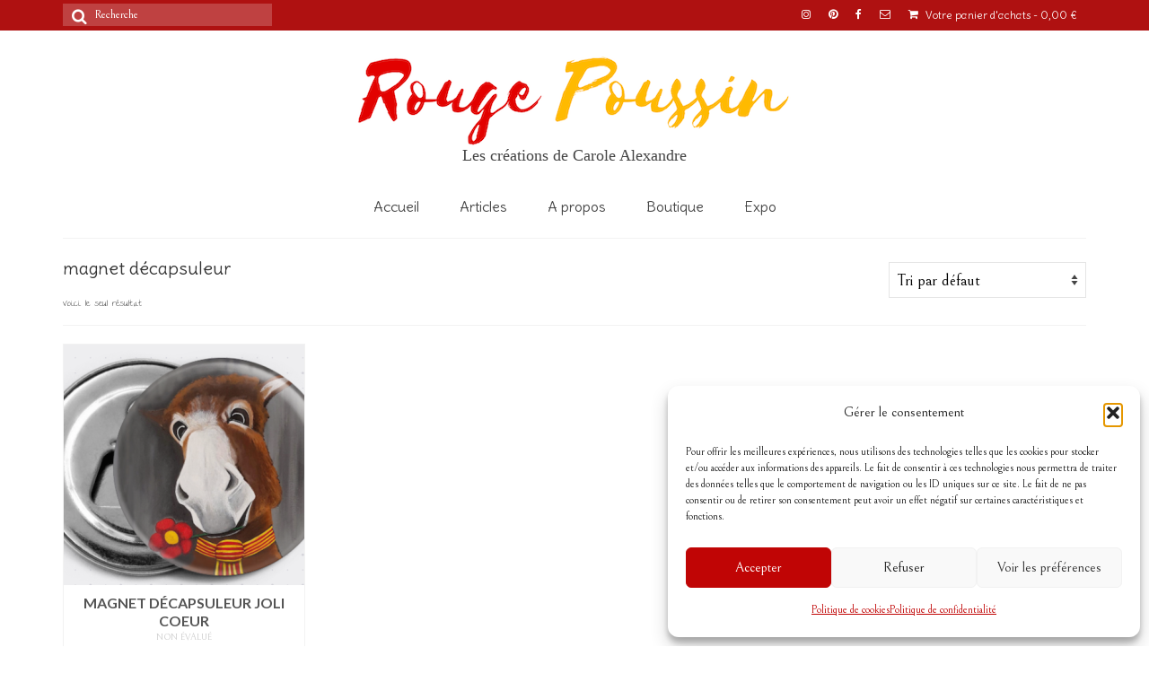

--- FILE ---
content_type: text/html; charset=UTF-8
request_url: https://www.rougepoussin.com/etiquette-produit/magnet-decapsuleur/
body_size: 28225
content:
<!DOCTYPE html>
<html class="no-js" lang="fr-FR" itemscope="itemscope" itemtype="https://schema.org/WebPage">
<head>
  <meta charset="UTF-8">
  <meta name="viewport" content="width=device-width, initial-scale=1.0">
  <meta http-equiv="X-UA-Compatible" content="IE=edge">
  <meta name='robots' content='index, follow, max-image-preview:large, max-snippet:-1, max-video-preview:-1' />
<script>window._wca = window._wca || [];</script>

	<!-- This site is optimized with the Yoast SEO plugin v26.0 - https://yoast.com/wordpress/plugins/seo/ -->
	<title>Archives des magnet décapsuleur - Rouge poussin</title>
	<link rel="canonical" href="https://www.rougepoussin.com/etiquette-produit/magnet-decapsuleur/" />
	<meta property="og:locale" content="fr_FR" />
	<meta property="og:type" content="article" />
	<meta property="og:title" content="Archives des magnet décapsuleur - Rouge poussin" />
	<meta property="og:url" content="https://www.rougepoussin.com/etiquette-produit/magnet-decapsuleur/" />
	<meta property="og:site_name" content="Rouge poussin" />
	<script type="application/ld+json" class="yoast-schema-graph">{"@context":"https://schema.org","@graph":[{"@type":"CollectionPage","@id":"https://www.rougepoussin.com/etiquette-produit/magnet-decapsuleur/","url":"https://www.rougepoussin.com/etiquette-produit/magnet-decapsuleur/","name":"Archives des magnet décapsuleur - Rouge poussin","isPartOf":{"@id":"https://www.rougepoussin.com/#website"},"primaryImageOfPage":{"@id":"https://www.rougepoussin.com/etiquette-produit/magnet-decapsuleur/#primaryimage"},"image":{"@id":"https://www.rougepoussin.com/etiquette-produit/magnet-decapsuleur/#primaryimage"},"thumbnailUrl":"https://i0.wp.com/www.rougepoussin.com/wp-content/uploads/2021/10/decapJC.png?fit=500%2C391&ssl=1","breadcrumb":{"@id":"https://www.rougepoussin.com/etiquette-produit/magnet-decapsuleur/#breadcrumb"},"inLanguage":"fr-FR"},{"@type":"ImageObject","inLanguage":"fr-FR","@id":"https://www.rougepoussin.com/etiquette-produit/magnet-decapsuleur/#primaryimage","url":"https://i0.wp.com/www.rougepoussin.com/wp-content/uploads/2021/10/decapJC.png?fit=500%2C391&ssl=1","contentUrl":"https://i0.wp.com/www.rougepoussin.com/wp-content/uploads/2021/10/decapJC.png?fit=500%2C391&ssl=1","width":500,"height":391,"caption":"Le magnet décapsuleur Joli Coeur représente le portrait d'un âne catalan. Reproduction du tableau original réalisé à l'acrylique par l'artiste peintre Carole Alexandre."},{"@type":"BreadcrumbList","@id":"https://www.rougepoussin.com/etiquette-produit/magnet-decapsuleur/#breadcrumb","itemListElement":[{"@type":"ListItem","position":1,"name":"Accueil","item":"https://www.rougepoussin.com/"},{"@type":"ListItem","position":2,"name":"magnet décapsuleur"}]},{"@type":"WebSite","@id":"https://www.rougepoussin.com/#website","url":"https://www.rougepoussin.com/","name":"Rouge poussin","description":"Les créations de Carole Alexandre","publisher":{"@id":"https://www.rougepoussin.com/#/schema/person/305a196ef518e6ec7aa113f424e1af04"},"potentialAction":[{"@type":"SearchAction","target":{"@type":"EntryPoint","urlTemplate":"https://www.rougepoussin.com/?s={search_term_string}"},"query-input":{"@type":"PropertyValueSpecification","valueRequired":true,"valueName":"search_term_string"}}],"inLanguage":"fr-FR"},{"@type":["Person","Organization"],"@id":"https://www.rougepoussin.com/#/schema/person/305a196ef518e6ec7aa113f424e1af04","name":"rougepoussin","image":{"@type":"ImageObject","inLanguage":"fr-FR","@id":"https://www.rougepoussin.com/#/schema/person/image/","url":"https://secure.gravatar.com/avatar/13b10298d31e6b2bacb979f7ced505f3929dd856d5085d9fb29f7958139ce790?s=96&d=blank&r=g","contentUrl":"https://secure.gravatar.com/avatar/13b10298d31e6b2bacb979f7ced505f3929dd856d5085d9fb29f7958139ce790?s=96&d=blank&r=g","caption":"rougepoussin"},"logo":{"@id":"https://www.rougepoussin.com/#/schema/person/image/"},"sameAs":["https://rougepoussin.com"]}]}</script>
	<!-- / Yoast SEO plugin. -->


<link rel='dns-prefetch' href='//stats.wp.com' />
<link rel='dns-prefetch' href='//secure.gravatar.com' />
<link rel='dns-prefetch' href='//fonts.googleapis.com' />
<link rel='dns-prefetch' href='//v0.wordpress.com' />
<link rel='dns-prefetch' href='//widgets.wp.com' />
<link rel='dns-prefetch' href='//s0.wp.com' />
<link rel='dns-prefetch' href='//0.gravatar.com' />
<link rel='dns-prefetch' href='//1.gravatar.com' />
<link rel='dns-prefetch' href='//2.gravatar.com' />
<link rel='dns-prefetch' href='//jetpack.wordpress.com' />
<link rel='dns-prefetch' href='//public-api.wordpress.com' />
<link rel='preconnect' href='//i0.wp.com' />
<link rel='preconnect' href='//c0.wp.com' />
<link rel="alternate" type="application/rss+xml" title="Rouge poussin &raquo; Flux" href="https://www.rougepoussin.com/feed/" />
<link rel="alternate" type="application/rss+xml" title="Rouge poussin &raquo; Flux des commentaires" href="https://www.rougepoussin.com/comments/feed/" />
<link rel="alternate" type="application/rss+xml" title="Flux pour Rouge poussin &raquo; magnet décapsuleur Étiquette" href="https://www.rougepoussin.com/etiquette-produit/magnet-decapsuleur/feed/" />
<style id='wp-img-auto-sizes-contain-inline-css' type='text/css'>
img:is([sizes=auto i],[sizes^="auto," i]){contain-intrinsic-size:3000px 1500px}
/*# sourceURL=wp-img-auto-sizes-contain-inline-css */
</style>
<link rel='stylesheet' id='sbi_styles-css' href='https://www.rougepoussin.com/wp-content/plugins/instagram-feed/css/sbi-styles.min.css?ver=6.9.1' type='text/css' media='all' />
<style id='wp-emoji-styles-inline-css' type='text/css'>

	img.wp-smiley, img.emoji {
		display: inline !important;
		border: none !important;
		box-shadow: none !important;
		height: 1em !important;
		width: 1em !important;
		margin: 0 0.07em !important;
		vertical-align: -0.1em !important;
		background: none !important;
		padding: 0 !important;
	}
/*# sourceURL=wp-emoji-styles-inline-css */
</style>
<style id='wp-block-library-inline-css' type='text/css'>
:root{--wp-block-synced-color:#7a00df;--wp-block-synced-color--rgb:122,0,223;--wp-bound-block-color:var(--wp-block-synced-color);--wp-editor-canvas-background:#ddd;--wp-admin-theme-color:#007cba;--wp-admin-theme-color--rgb:0,124,186;--wp-admin-theme-color-darker-10:#006ba1;--wp-admin-theme-color-darker-10--rgb:0,107,160.5;--wp-admin-theme-color-darker-20:#005a87;--wp-admin-theme-color-darker-20--rgb:0,90,135;--wp-admin-border-width-focus:2px}@media (min-resolution:192dpi){:root{--wp-admin-border-width-focus:1.5px}}.wp-element-button{cursor:pointer}:root .has-very-light-gray-background-color{background-color:#eee}:root .has-very-dark-gray-background-color{background-color:#313131}:root .has-very-light-gray-color{color:#eee}:root .has-very-dark-gray-color{color:#313131}:root .has-vivid-green-cyan-to-vivid-cyan-blue-gradient-background{background:linear-gradient(135deg,#00d084,#0693e3)}:root .has-purple-crush-gradient-background{background:linear-gradient(135deg,#34e2e4,#4721fb 50%,#ab1dfe)}:root .has-hazy-dawn-gradient-background{background:linear-gradient(135deg,#faaca8,#dad0ec)}:root .has-subdued-olive-gradient-background{background:linear-gradient(135deg,#fafae1,#67a671)}:root .has-atomic-cream-gradient-background{background:linear-gradient(135deg,#fdd79a,#004a59)}:root .has-nightshade-gradient-background{background:linear-gradient(135deg,#330968,#31cdcf)}:root .has-midnight-gradient-background{background:linear-gradient(135deg,#020381,#2874fc)}:root{--wp--preset--font-size--normal:16px;--wp--preset--font-size--huge:42px}.has-regular-font-size{font-size:1em}.has-larger-font-size{font-size:2.625em}.has-normal-font-size{font-size:var(--wp--preset--font-size--normal)}.has-huge-font-size{font-size:var(--wp--preset--font-size--huge)}.has-text-align-center{text-align:center}.has-text-align-left{text-align:left}.has-text-align-right{text-align:right}.has-fit-text{white-space:nowrap!important}#end-resizable-editor-section{display:none}.aligncenter{clear:both}.items-justified-left{justify-content:flex-start}.items-justified-center{justify-content:center}.items-justified-right{justify-content:flex-end}.items-justified-space-between{justify-content:space-between}.screen-reader-text{border:0;clip-path:inset(50%);height:1px;margin:-1px;overflow:hidden;padding:0;position:absolute;width:1px;word-wrap:normal!important}.screen-reader-text:focus{background-color:#ddd;clip-path:none;color:#444;display:block;font-size:1em;height:auto;left:5px;line-height:normal;padding:15px 23px 14px;text-decoration:none;top:5px;width:auto;z-index:100000}html :where(.has-border-color){border-style:solid}html :where([style*=border-top-color]){border-top-style:solid}html :where([style*=border-right-color]){border-right-style:solid}html :where([style*=border-bottom-color]){border-bottom-style:solid}html :where([style*=border-left-color]){border-left-style:solid}html :where([style*=border-width]){border-style:solid}html :where([style*=border-top-width]){border-top-style:solid}html :where([style*=border-right-width]){border-right-style:solid}html :where([style*=border-bottom-width]){border-bottom-style:solid}html :where([style*=border-left-width]){border-left-style:solid}html :where(img[class*=wp-image-]){height:auto;max-width:100%}:where(figure){margin:0 0 1em}html :where(.is-position-sticky){--wp-admin--admin-bar--position-offset:var(--wp-admin--admin-bar--height,0px)}@media screen and (max-width:600px){html :where(.is-position-sticky){--wp-admin--admin-bar--position-offset:0px}}

/*# sourceURL=wp-block-library-inline-css */
</style><style id='wp-block-heading-inline-css' type='text/css'>
h1:where(.wp-block-heading).has-background,h2:where(.wp-block-heading).has-background,h3:where(.wp-block-heading).has-background,h4:where(.wp-block-heading).has-background,h5:where(.wp-block-heading).has-background,h6:where(.wp-block-heading).has-background{padding:1.25em 2.375em}h1.has-text-align-left[style*=writing-mode]:where([style*=vertical-lr]),h1.has-text-align-right[style*=writing-mode]:where([style*=vertical-rl]),h2.has-text-align-left[style*=writing-mode]:where([style*=vertical-lr]),h2.has-text-align-right[style*=writing-mode]:where([style*=vertical-rl]),h3.has-text-align-left[style*=writing-mode]:where([style*=vertical-lr]),h3.has-text-align-right[style*=writing-mode]:where([style*=vertical-rl]),h4.has-text-align-left[style*=writing-mode]:where([style*=vertical-lr]),h4.has-text-align-right[style*=writing-mode]:where([style*=vertical-rl]),h5.has-text-align-left[style*=writing-mode]:where([style*=vertical-lr]),h5.has-text-align-right[style*=writing-mode]:where([style*=vertical-rl]),h6.has-text-align-left[style*=writing-mode]:where([style*=vertical-lr]),h6.has-text-align-right[style*=writing-mode]:where([style*=vertical-rl]){rotate:180deg}
/*# sourceURL=https://c0.wp.com/c/6.9/wp-includes/blocks/heading/style.min.css */
</style>
<style id='wp-block-image-inline-css' type='text/css'>
.wp-block-image>a,.wp-block-image>figure>a{display:inline-block}.wp-block-image img{box-sizing:border-box;height:auto;max-width:100%;vertical-align:bottom}@media not (prefers-reduced-motion){.wp-block-image img.hide{visibility:hidden}.wp-block-image img.show{animation:show-content-image .4s}}.wp-block-image[style*=border-radius] img,.wp-block-image[style*=border-radius]>a{border-radius:inherit}.wp-block-image.has-custom-border img{box-sizing:border-box}.wp-block-image.aligncenter{text-align:center}.wp-block-image.alignfull>a,.wp-block-image.alignwide>a{width:100%}.wp-block-image.alignfull img,.wp-block-image.alignwide img{height:auto;width:100%}.wp-block-image .aligncenter,.wp-block-image .alignleft,.wp-block-image .alignright,.wp-block-image.aligncenter,.wp-block-image.alignleft,.wp-block-image.alignright{display:table}.wp-block-image .aligncenter>figcaption,.wp-block-image .alignleft>figcaption,.wp-block-image .alignright>figcaption,.wp-block-image.aligncenter>figcaption,.wp-block-image.alignleft>figcaption,.wp-block-image.alignright>figcaption{caption-side:bottom;display:table-caption}.wp-block-image .alignleft{float:left;margin:.5em 1em .5em 0}.wp-block-image .alignright{float:right;margin:.5em 0 .5em 1em}.wp-block-image .aligncenter{margin-left:auto;margin-right:auto}.wp-block-image :where(figcaption){margin-bottom:1em;margin-top:.5em}.wp-block-image.is-style-circle-mask img{border-radius:9999px}@supports ((-webkit-mask-image:none) or (mask-image:none)) or (-webkit-mask-image:none){.wp-block-image.is-style-circle-mask img{border-radius:0;-webkit-mask-image:url('data:image/svg+xml;utf8,<svg viewBox="0 0 100 100" xmlns="http://www.w3.org/2000/svg"><circle cx="50" cy="50" r="50"/></svg>');mask-image:url('data:image/svg+xml;utf8,<svg viewBox="0 0 100 100" xmlns="http://www.w3.org/2000/svg"><circle cx="50" cy="50" r="50"/></svg>');mask-mode:alpha;-webkit-mask-position:center;mask-position:center;-webkit-mask-repeat:no-repeat;mask-repeat:no-repeat;-webkit-mask-size:contain;mask-size:contain}}:root :where(.wp-block-image.is-style-rounded img,.wp-block-image .is-style-rounded img){border-radius:9999px}.wp-block-image figure{margin:0}.wp-lightbox-container{display:flex;flex-direction:column;position:relative}.wp-lightbox-container img{cursor:zoom-in}.wp-lightbox-container img:hover+button{opacity:1}.wp-lightbox-container button{align-items:center;backdrop-filter:blur(16px) saturate(180%);background-color:#5a5a5a40;border:none;border-radius:4px;cursor:zoom-in;display:flex;height:20px;justify-content:center;opacity:0;padding:0;position:absolute;right:16px;text-align:center;top:16px;width:20px;z-index:100}@media not (prefers-reduced-motion){.wp-lightbox-container button{transition:opacity .2s ease}}.wp-lightbox-container button:focus-visible{outline:3px auto #5a5a5a40;outline:3px auto -webkit-focus-ring-color;outline-offset:3px}.wp-lightbox-container button:hover{cursor:pointer;opacity:1}.wp-lightbox-container button:focus{opacity:1}.wp-lightbox-container button:focus,.wp-lightbox-container button:hover,.wp-lightbox-container button:not(:hover):not(:active):not(.has-background){background-color:#5a5a5a40;border:none}.wp-lightbox-overlay{box-sizing:border-box;cursor:zoom-out;height:100vh;left:0;overflow:hidden;position:fixed;top:0;visibility:hidden;width:100%;z-index:100000}.wp-lightbox-overlay .close-button{align-items:center;cursor:pointer;display:flex;justify-content:center;min-height:40px;min-width:40px;padding:0;position:absolute;right:calc(env(safe-area-inset-right) + 16px);top:calc(env(safe-area-inset-top) + 16px);z-index:5000000}.wp-lightbox-overlay .close-button:focus,.wp-lightbox-overlay .close-button:hover,.wp-lightbox-overlay .close-button:not(:hover):not(:active):not(.has-background){background:none;border:none}.wp-lightbox-overlay .lightbox-image-container{height:var(--wp--lightbox-container-height);left:50%;overflow:hidden;position:absolute;top:50%;transform:translate(-50%,-50%);transform-origin:top left;width:var(--wp--lightbox-container-width);z-index:9999999999}.wp-lightbox-overlay .wp-block-image{align-items:center;box-sizing:border-box;display:flex;height:100%;justify-content:center;margin:0;position:relative;transform-origin:0 0;width:100%;z-index:3000000}.wp-lightbox-overlay .wp-block-image img{height:var(--wp--lightbox-image-height);min-height:var(--wp--lightbox-image-height);min-width:var(--wp--lightbox-image-width);width:var(--wp--lightbox-image-width)}.wp-lightbox-overlay .wp-block-image figcaption{display:none}.wp-lightbox-overlay button{background:none;border:none}.wp-lightbox-overlay .scrim{background-color:#fff;height:100%;opacity:.9;position:absolute;width:100%;z-index:2000000}.wp-lightbox-overlay.active{visibility:visible}@media not (prefers-reduced-motion){.wp-lightbox-overlay.active{animation:turn-on-visibility .25s both}.wp-lightbox-overlay.active img{animation:turn-on-visibility .35s both}.wp-lightbox-overlay.show-closing-animation:not(.active){animation:turn-off-visibility .35s both}.wp-lightbox-overlay.show-closing-animation:not(.active) img{animation:turn-off-visibility .25s both}.wp-lightbox-overlay.zoom.active{animation:none;opacity:1;visibility:visible}.wp-lightbox-overlay.zoom.active .lightbox-image-container{animation:lightbox-zoom-in .4s}.wp-lightbox-overlay.zoom.active .lightbox-image-container img{animation:none}.wp-lightbox-overlay.zoom.active .scrim{animation:turn-on-visibility .4s forwards}.wp-lightbox-overlay.zoom.show-closing-animation:not(.active){animation:none}.wp-lightbox-overlay.zoom.show-closing-animation:not(.active) .lightbox-image-container{animation:lightbox-zoom-out .4s}.wp-lightbox-overlay.zoom.show-closing-animation:not(.active) .lightbox-image-container img{animation:none}.wp-lightbox-overlay.zoom.show-closing-animation:not(.active) .scrim{animation:turn-off-visibility .4s forwards}}@keyframes show-content-image{0%{visibility:hidden}99%{visibility:hidden}to{visibility:visible}}@keyframes turn-on-visibility{0%{opacity:0}to{opacity:1}}@keyframes turn-off-visibility{0%{opacity:1;visibility:visible}99%{opacity:0;visibility:visible}to{opacity:0;visibility:hidden}}@keyframes lightbox-zoom-in{0%{transform:translate(calc((-100vw + var(--wp--lightbox-scrollbar-width))/2 + var(--wp--lightbox-initial-left-position)),calc(-50vh + var(--wp--lightbox-initial-top-position))) scale(var(--wp--lightbox-scale))}to{transform:translate(-50%,-50%) scale(1)}}@keyframes lightbox-zoom-out{0%{transform:translate(-50%,-50%) scale(1);visibility:visible}99%{visibility:visible}to{transform:translate(calc((-100vw + var(--wp--lightbox-scrollbar-width))/2 + var(--wp--lightbox-initial-left-position)),calc(-50vh + var(--wp--lightbox-initial-top-position))) scale(var(--wp--lightbox-scale));visibility:hidden}}
/*# sourceURL=https://c0.wp.com/c/6.9/wp-includes/blocks/image/style.min.css */
</style>
<style id='wp-block-paragraph-inline-css' type='text/css'>
.is-small-text{font-size:.875em}.is-regular-text{font-size:1em}.is-large-text{font-size:2.25em}.is-larger-text{font-size:3em}.has-drop-cap:not(:focus):first-letter{float:left;font-size:8.4em;font-style:normal;font-weight:100;line-height:.68;margin:.05em .1em 0 0;text-transform:uppercase}body.rtl .has-drop-cap:not(:focus):first-letter{float:none;margin-left:.1em}p.has-drop-cap.has-background{overflow:hidden}:root :where(p.has-background){padding:1.25em 2.375em}:where(p.has-text-color:not(.has-link-color)) a{color:inherit}p.has-text-align-left[style*="writing-mode:vertical-lr"],p.has-text-align-right[style*="writing-mode:vertical-rl"]{rotate:180deg}
/*# sourceURL=https://c0.wp.com/c/6.9/wp-includes/blocks/paragraph/style.min.css */
</style>
<link rel='stylesheet' id='wc-blocks-style-css' href='https://c0.wp.com/p/woocommerce/10.2.2/assets/client/blocks/wc-blocks.css' type='text/css' media='all' />
<style id='global-styles-inline-css' type='text/css'>
:root{--wp--preset--aspect-ratio--square: 1;--wp--preset--aspect-ratio--4-3: 4/3;--wp--preset--aspect-ratio--3-4: 3/4;--wp--preset--aspect-ratio--3-2: 3/2;--wp--preset--aspect-ratio--2-3: 2/3;--wp--preset--aspect-ratio--16-9: 16/9;--wp--preset--aspect-ratio--9-16: 9/16;--wp--preset--color--black: #000;--wp--preset--color--cyan-bluish-gray: #abb8c3;--wp--preset--color--white: #fff;--wp--preset--color--pale-pink: #f78da7;--wp--preset--color--vivid-red: #cf2e2e;--wp--preset--color--luminous-vivid-orange: #ff6900;--wp--preset--color--luminous-vivid-amber: #fcb900;--wp--preset--color--light-green-cyan: #7bdcb5;--wp--preset--color--vivid-green-cyan: #00d084;--wp--preset--color--pale-cyan-blue: #8ed1fc;--wp--preset--color--vivid-cyan-blue: #0693e3;--wp--preset--color--vivid-purple: #9b51e0;--wp--preset--color--virtue-primary: #af1111;--wp--preset--color--virtue-primary-light: #af4f4f;--wp--preset--color--very-light-gray: #eee;--wp--preset--color--very-dark-gray: #444;--wp--preset--gradient--vivid-cyan-blue-to-vivid-purple: linear-gradient(135deg,rgb(6,147,227) 0%,rgb(155,81,224) 100%);--wp--preset--gradient--light-green-cyan-to-vivid-green-cyan: linear-gradient(135deg,rgb(122,220,180) 0%,rgb(0,208,130) 100%);--wp--preset--gradient--luminous-vivid-amber-to-luminous-vivid-orange: linear-gradient(135deg,rgb(252,185,0) 0%,rgb(255,105,0) 100%);--wp--preset--gradient--luminous-vivid-orange-to-vivid-red: linear-gradient(135deg,rgb(255,105,0) 0%,rgb(207,46,46) 100%);--wp--preset--gradient--very-light-gray-to-cyan-bluish-gray: linear-gradient(135deg,rgb(238,238,238) 0%,rgb(169,184,195) 100%);--wp--preset--gradient--cool-to-warm-spectrum: linear-gradient(135deg,rgb(74,234,220) 0%,rgb(151,120,209) 20%,rgb(207,42,186) 40%,rgb(238,44,130) 60%,rgb(251,105,98) 80%,rgb(254,248,76) 100%);--wp--preset--gradient--blush-light-purple: linear-gradient(135deg,rgb(255,206,236) 0%,rgb(152,150,240) 100%);--wp--preset--gradient--blush-bordeaux: linear-gradient(135deg,rgb(254,205,165) 0%,rgb(254,45,45) 50%,rgb(107,0,62) 100%);--wp--preset--gradient--luminous-dusk: linear-gradient(135deg,rgb(255,203,112) 0%,rgb(199,81,192) 50%,rgb(65,88,208) 100%);--wp--preset--gradient--pale-ocean: linear-gradient(135deg,rgb(255,245,203) 0%,rgb(182,227,212) 50%,rgb(51,167,181) 100%);--wp--preset--gradient--electric-grass: linear-gradient(135deg,rgb(202,248,128) 0%,rgb(113,206,126) 100%);--wp--preset--gradient--midnight: linear-gradient(135deg,rgb(2,3,129) 0%,rgb(40,116,252) 100%);--wp--preset--font-size--small: 13px;--wp--preset--font-size--medium: 20px;--wp--preset--font-size--large: 36px;--wp--preset--font-size--x-large: 42px;--wp--preset--spacing--20: 0.44rem;--wp--preset--spacing--30: 0.67rem;--wp--preset--spacing--40: 1rem;--wp--preset--spacing--50: 1.5rem;--wp--preset--spacing--60: 2.25rem;--wp--preset--spacing--70: 3.38rem;--wp--preset--spacing--80: 5.06rem;--wp--preset--shadow--natural: 6px 6px 9px rgba(0, 0, 0, 0.2);--wp--preset--shadow--deep: 12px 12px 50px rgba(0, 0, 0, 0.4);--wp--preset--shadow--sharp: 6px 6px 0px rgba(0, 0, 0, 0.2);--wp--preset--shadow--outlined: 6px 6px 0px -3px rgb(255, 255, 255), 6px 6px rgb(0, 0, 0);--wp--preset--shadow--crisp: 6px 6px 0px rgb(0, 0, 0);}:where(.is-layout-flex){gap: 0.5em;}:where(.is-layout-grid){gap: 0.5em;}body .is-layout-flex{display: flex;}.is-layout-flex{flex-wrap: wrap;align-items: center;}.is-layout-flex > :is(*, div){margin: 0;}body .is-layout-grid{display: grid;}.is-layout-grid > :is(*, div){margin: 0;}:where(.wp-block-columns.is-layout-flex){gap: 2em;}:where(.wp-block-columns.is-layout-grid){gap: 2em;}:where(.wp-block-post-template.is-layout-flex){gap: 1.25em;}:where(.wp-block-post-template.is-layout-grid){gap: 1.25em;}.has-black-color{color: var(--wp--preset--color--black) !important;}.has-cyan-bluish-gray-color{color: var(--wp--preset--color--cyan-bluish-gray) !important;}.has-white-color{color: var(--wp--preset--color--white) !important;}.has-pale-pink-color{color: var(--wp--preset--color--pale-pink) !important;}.has-vivid-red-color{color: var(--wp--preset--color--vivid-red) !important;}.has-luminous-vivid-orange-color{color: var(--wp--preset--color--luminous-vivid-orange) !important;}.has-luminous-vivid-amber-color{color: var(--wp--preset--color--luminous-vivid-amber) !important;}.has-light-green-cyan-color{color: var(--wp--preset--color--light-green-cyan) !important;}.has-vivid-green-cyan-color{color: var(--wp--preset--color--vivid-green-cyan) !important;}.has-pale-cyan-blue-color{color: var(--wp--preset--color--pale-cyan-blue) !important;}.has-vivid-cyan-blue-color{color: var(--wp--preset--color--vivid-cyan-blue) !important;}.has-vivid-purple-color{color: var(--wp--preset--color--vivid-purple) !important;}.has-black-background-color{background-color: var(--wp--preset--color--black) !important;}.has-cyan-bluish-gray-background-color{background-color: var(--wp--preset--color--cyan-bluish-gray) !important;}.has-white-background-color{background-color: var(--wp--preset--color--white) !important;}.has-pale-pink-background-color{background-color: var(--wp--preset--color--pale-pink) !important;}.has-vivid-red-background-color{background-color: var(--wp--preset--color--vivid-red) !important;}.has-luminous-vivid-orange-background-color{background-color: var(--wp--preset--color--luminous-vivid-orange) !important;}.has-luminous-vivid-amber-background-color{background-color: var(--wp--preset--color--luminous-vivid-amber) !important;}.has-light-green-cyan-background-color{background-color: var(--wp--preset--color--light-green-cyan) !important;}.has-vivid-green-cyan-background-color{background-color: var(--wp--preset--color--vivid-green-cyan) !important;}.has-pale-cyan-blue-background-color{background-color: var(--wp--preset--color--pale-cyan-blue) !important;}.has-vivid-cyan-blue-background-color{background-color: var(--wp--preset--color--vivid-cyan-blue) !important;}.has-vivid-purple-background-color{background-color: var(--wp--preset--color--vivid-purple) !important;}.has-black-border-color{border-color: var(--wp--preset--color--black) !important;}.has-cyan-bluish-gray-border-color{border-color: var(--wp--preset--color--cyan-bluish-gray) !important;}.has-white-border-color{border-color: var(--wp--preset--color--white) !important;}.has-pale-pink-border-color{border-color: var(--wp--preset--color--pale-pink) !important;}.has-vivid-red-border-color{border-color: var(--wp--preset--color--vivid-red) !important;}.has-luminous-vivid-orange-border-color{border-color: var(--wp--preset--color--luminous-vivid-orange) !important;}.has-luminous-vivid-amber-border-color{border-color: var(--wp--preset--color--luminous-vivid-amber) !important;}.has-light-green-cyan-border-color{border-color: var(--wp--preset--color--light-green-cyan) !important;}.has-vivid-green-cyan-border-color{border-color: var(--wp--preset--color--vivid-green-cyan) !important;}.has-pale-cyan-blue-border-color{border-color: var(--wp--preset--color--pale-cyan-blue) !important;}.has-vivid-cyan-blue-border-color{border-color: var(--wp--preset--color--vivid-cyan-blue) !important;}.has-vivid-purple-border-color{border-color: var(--wp--preset--color--vivid-purple) !important;}.has-vivid-cyan-blue-to-vivid-purple-gradient-background{background: var(--wp--preset--gradient--vivid-cyan-blue-to-vivid-purple) !important;}.has-light-green-cyan-to-vivid-green-cyan-gradient-background{background: var(--wp--preset--gradient--light-green-cyan-to-vivid-green-cyan) !important;}.has-luminous-vivid-amber-to-luminous-vivid-orange-gradient-background{background: var(--wp--preset--gradient--luminous-vivid-amber-to-luminous-vivid-orange) !important;}.has-luminous-vivid-orange-to-vivid-red-gradient-background{background: var(--wp--preset--gradient--luminous-vivid-orange-to-vivid-red) !important;}.has-very-light-gray-to-cyan-bluish-gray-gradient-background{background: var(--wp--preset--gradient--very-light-gray-to-cyan-bluish-gray) !important;}.has-cool-to-warm-spectrum-gradient-background{background: var(--wp--preset--gradient--cool-to-warm-spectrum) !important;}.has-blush-light-purple-gradient-background{background: var(--wp--preset--gradient--blush-light-purple) !important;}.has-blush-bordeaux-gradient-background{background: var(--wp--preset--gradient--blush-bordeaux) !important;}.has-luminous-dusk-gradient-background{background: var(--wp--preset--gradient--luminous-dusk) !important;}.has-pale-ocean-gradient-background{background: var(--wp--preset--gradient--pale-ocean) !important;}.has-electric-grass-gradient-background{background: var(--wp--preset--gradient--electric-grass) !important;}.has-midnight-gradient-background{background: var(--wp--preset--gradient--midnight) !important;}.has-small-font-size{font-size: var(--wp--preset--font-size--small) !important;}.has-medium-font-size{font-size: var(--wp--preset--font-size--medium) !important;}.has-large-font-size{font-size: var(--wp--preset--font-size--large) !important;}.has-x-large-font-size{font-size: var(--wp--preset--font-size--x-large) !important;}
/*# sourceURL=global-styles-inline-css */
</style>

<style id='classic-theme-styles-inline-css' type='text/css'>
/*! This file is auto-generated */
.wp-block-button__link{color:#fff;background-color:#32373c;border-radius:9999px;box-shadow:none;text-decoration:none;padding:calc(.667em + 2px) calc(1.333em + 2px);font-size:1.125em}.wp-block-file__button{background:#32373c;color:#fff;text-decoration:none}
/*# sourceURL=/wp-includes/css/classic-themes.min.css */
</style>
<link rel='stylesheet' id='contact-form-7-css' href='https://www.rougepoussin.com/wp-content/plugins/contact-form-7/includes/css/styles.css?ver=6.1.2' type='text/css' media='all' />
<style id='woocommerce-inline-inline-css' type='text/css'>
.woocommerce form .form-row .required { visibility: visible; }
/*# sourceURL=woocommerce-inline-inline-css */
</style>
<link rel='stylesheet' id='googlefonts-css' href='https://fonts.googleapis.com/css?family=The+Girl+Next+Door:400&subset=latin' type='text/css' media='all' />
<link rel='stylesheet' id='cmplz-general-css' href='https://www.rougepoussin.com/wp-content/plugins/complianz-gdpr/assets/css/cookieblocker.min.css?ver=1759302565' type='text/css' media='all' />
<link rel='stylesheet' id='brands-styles-css' href='https://c0.wp.com/p/woocommerce/10.2.2/assets/css/brands.css' type='text/css' media='all' />
<link rel='stylesheet' id='jetpack_likes-css' href='https://c0.wp.com/p/jetpack/15.0.2/modules/likes/style.css' type='text/css' media='all' />
<link rel='stylesheet' id='jetpack-swiper-library-css' href='https://c0.wp.com/p/jetpack/15.0.2/_inc/blocks/swiper.css' type='text/css' media='all' />
<link rel='stylesheet' id='jetpack-carousel-css' href='https://c0.wp.com/p/jetpack/15.0.2/modules/carousel/jetpack-carousel.css' type='text/css' media='all' />
<style id='kadence-blocks-global-variables-inline-css' type='text/css'>
:root {--global-kb-font-size-sm:clamp(0.8rem, 0.73rem + 0.217vw, 0.9rem);--global-kb-font-size-md:clamp(1.1rem, 0.995rem + 0.326vw, 1.25rem);--global-kb-font-size-lg:clamp(1.75rem, 1.576rem + 0.543vw, 2rem);--global-kb-font-size-xl:clamp(2.25rem, 1.728rem + 1.63vw, 3rem);--global-kb-font-size-xxl:clamp(2.5rem, 1.456rem + 3.26vw, 4rem);--global-kb-font-size-xxxl:clamp(2.75rem, 0.489rem + 7.065vw, 6rem);}:root {--global-palette1: #3182CE;--global-palette2: #2B6CB0;--global-palette3: #1A202C;--global-palette4: #2D3748;--global-palette5: #4A5568;--global-palette6: #718096;--global-palette7: #EDF2F7;--global-palette8: #F7FAFC;--global-palette9: #ffffff;}
/*# sourceURL=kadence-blocks-global-variables-inline-css */
</style>
<link rel='stylesheet' id='virtue_theme-css' href='https://www.rougepoussin.com/wp-content/themes/virtue/assets/css/virtue.css?ver=3.4.12' type='text/css' media='all' />
<link rel='stylesheet' id='virtue_skin-css' href='https://www.rougepoussin.com/wp-content/themes/virtue/assets/css/skins/default.css?ver=3.4.12' type='text/css' media='all' />
<link rel='stylesheet' id='redux-google-fonts-virtue-css' href='https://fonts.googleapis.com/css?family=Sevillana%3A400%7CLato%3A700%7CDelius%3A400%7CBellefair%3A400%7CPompiere%3A400&#038;subset=latin&#038;ver=6.9' type='text/css' media='all' />
<link rel='stylesheet' id='sharedaddy-css' href='https://c0.wp.com/p/jetpack/15.0.2/modules/sharedaddy/sharing.css' type='text/css' media='all' />
<link rel='stylesheet' id='social-logos-css' href='https://c0.wp.com/p/jetpack/15.0.2/_inc/social-logos/social-logos.min.css' type='text/css' media='all' />
<script type="text/javascript" async src="https://www.rougepoussin.com/wp-content/plugins/burst-statistics/helpers/timeme/timeme.min.js?ver=1759302527" id="burst-timeme-js"></script>
<script type="text/javascript" id="burst-js-extra">
/* <![CDATA[ */
var burst = {"tracking":{"isInitialHit":true,"lastUpdateTimestamp":0,"beacon_url":"https://www.rougepoussin.com/wp-content/plugins/burst-statistics/endpoint.php","ajaxUrl":"https://www.rougepoussin.com/wp-admin/admin-ajax.php"},"options":{"cookieless":0,"pageUrl":"https://www.rougepoussin.com/produit/magnet-decapsuleur-joli-coeur/","beacon_enabled":1,"do_not_track":0,"enable_turbo_mode":0,"track_url_change":0,"cookie_retention_days":30,"debug":0},"goals":{"completed":[],"scriptUrl":"https://www.rougepoussin.com/wp-content/plugins/burst-statistics//assets/js/build/burst-goals.js?v=1759302527","active":[{"ID":"1","title":"Cible par d\u00e9faut","type":"clicks","status":"active","server_side":"0","url":"*","conversion_metric":"visitors","date_created":"1717423492","date_start":"1717423492","date_end":"0","attribute":"class","attribute_value":"","hook":"","selector":""}]},"cache":{"uid":null,"fingerprint":null,"isUserAgent":null,"isDoNotTrack":null,"useCookies":null}};
//# sourceURL=burst-js-extra
/* ]]> */
</script>
<script type="text/javascript" async src="https://www.rougepoussin.com/wp-content/plugins/burst-statistics/assets/js/build/burst.min.js?ver=1759302527" id="burst-js"></script>
<script type="text/javascript" src="https://c0.wp.com/c/6.9/wp-includes/js/jquery/jquery.min.js" id="jquery-core-js"></script>
<script type="text/javascript" src="https://c0.wp.com/c/6.9/wp-includes/js/jquery/jquery-migrate.min.js" id="jquery-migrate-js"></script>
<script type="text/javascript" src="https://c0.wp.com/p/woocommerce/10.2.2/assets/js/jquery-blockui/jquery.blockUI.min.js" id="jquery-blockui-js" defer="defer" data-wp-strategy="defer"></script>
<script type="text/javascript" id="wc-add-to-cart-js-extra">
/* <![CDATA[ */
var wc_add_to_cart_params = {"ajax_url":"/wp-admin/admin-ajax.php","wc_ajax_url":"/?wc-ajax=%%endpoint%%","i18n_view_cart":"Voir le panier","cart_url":"https://www.rougepoussin.com/panier/","is_cart":"","cart_redirect_after_add":"no"};
//# sourceURL=wc-add-to-cart-js-extra
/* ]]> */
</script>
<script type="text/javascript" src="https://c0.wp.com/p/woocommerce/10.2.2/assets/js/frontend/add-to-cart.min.js" id="wc-add-to-cart-js" defer="defer" data-wp-strategy="defer"></script>
<script type="text/javascript" src="https://c0.wp.com/p/woocommerce/10.2.2/assets/js/js-cookie/js.cookie.min.js" id="js-cookie-js" defer="defer" data-wp-strategy="defer"></script>
<script type="text/javascript" id="woocommerce-js-extra">
/* <![CDATA[ */
var woocommerce_params = {"ajax_url":"/wp-admin/admin-ajax.php","wc_ajax_url":"/?wc-ajax=%%endpoint%%","i18n_password_show":"Afficher le mot de passe","i18n_password_hide":"Masquer le mot de passe"};
//# sourceURL=woocommerce-js-extra
/* ]]> */
</script>
<script type="text/javascript" src="https://c0.wp.com/p/woocommerce/10.2.2/assets/js/frontend/woocommerce.min.js" id="woocommerce-js" defer="defer" data-wp-strategy="defer"></script>
<script type="text/javascript" id="WCPAY_ASSETS-js-extra">
/* <![CDATA[ */
var wcpayAssets = {"url":"https://www.rougepoussin.com/wp-content/plugins/woocommerce-payments/dist/"};
//# sourceURL=WCPAY_ASSETS-js-extra
/* ]]> */
</script>
<script type="text/javascript" src="https://stats.wp.com/s-202550.js" id="woocommerce-analytics-js" defer="defer" data-wp-strategy="defer"></script>
<link rel="https://api.w.org/" href="https://www.rougepoussin.com/wp-json/" /><link rel="alternate" title="JSON" type="application/json" href="https://www.rougepoussin.com/wp-json/wp/v2/product_tag/235" /><link rel="EditURI" type="application/rsd+xml" title="RSD" href="https://www.rougepoussin.com/xmlrpc.php?rsd" />
<meta name="generator" content="WordPress 6.9" />
<meta name="generator" content="WooCommerce 10.2.2" />
<style type='text/css' media='screen'>
	body{ font-family:"The Girl Next Door", arial, sans-serif;}
	h1{ font-family:"The Girl Next Door", arial, sans-serif;}
	h2{ font-family:"The Girl Next Door", arial, sans-serif;}
	h3{ font-family:"The Girl Next Door", arial, sans-serif;}
	h4{ font-family:"The Girl Next Door", arial, sans-serif;}
	h5{ font-family:"The Girl Next Door", arial, sans-serif;}
	h6{ font-family:"The Girl Next Door", arial, sans-serif;}
	blockquote{ font-family:"The Girl Next Door", arial, sans-serif;}
	p{ font-family:"The Girl Next Door", arial, sans-serif;}
	li{ font-family:"The Girl Next Door", arial, sans-serif;}
</style>
<!-- fonts delivered by Wordpress Google Fonts, a plugin by Adrian3.com -->	<style>img#wpstats{display:none}</style>
					<style>.cmplz-hidden {
					display: none !important;
				}</style><style type="text/css">#logo {padding-top:5px;}#logo {padding-bottom:18px;}#logo {margin-left:0px;}#logo {margin-right:0px;}#nav-main {margin-top:0px;}#nav-main {margin-bottom:0px;}.headerfont, .tp-caption {font-family:Delius;}.topbarmenu ul li {font-family:Delius;}.home-message:hover {background-color:#af1111; background-color: rgba(175, 17, 17, 0.6);}
  nav.woocommerce-pagination ul li a:hover, .wp-pagenavi a:hover, .panel-heading .accordion-toggle, .variations .kad_radio_variations label:hover, .variations .kad_radio_variations label.selectedValue {border-color: #af1111;}
  a, #nav-main ul.sf-menu ul li a:hover, .product_price ins .amount, .price ins .amount, .color_primary, .primary-color, #logo a.brand, #nav-main ul.sf-menu a:hover,
  .woocommerce-message:before, .woocommerce-info:before, #nav-second ul.sf-menu a:hover, .footerclass a:hover, .posttags a:hover, .subhead a:hover, .nav-trigger-case:hover .kad-menu-name, 
  .nav-trigger-case:hover .kad-navbtn, #kadbreadcrumbs a:hover, #wp-calendar a, .star-rating, .has-virtue-primary-color {color: #af1111;}
.widget_price_filter .ui-slider .ui-slider-handle, .product_item .kad_add_to_cart:hover, .product_item:hover a.button:hover, .product_item:hover .kad_add_to_cart:hover, .kad-btn-primary, html .woocommerce-page .widget_layered_nav ul.yith-wcan-label li a:hover, html .woocommerce-page .widget_layered_nav ul.yith-wcan-label li.chosen a,
.product-category.grid_item a:hover h5, .woocommerce-message .button, .widget_layered_nav_filters ul li a, .widget_layered_nav ul li.chosen a, .wpcf7 input.wpcf7-submit, .yith-wcan .yith-wcan-reset-navigation,
#containerfooter .menu li a:hover, .bg_primary, .portfolionav a:hover, .home-iconmenu a:hover, p.demo_store, .topclass, #commentform .form-submit #submit, .kad-hover-bg-primary:hover, .widget_shopping_cart_content .checkout,
.login .form-row .button, .variations .kad_radio_variations label.selectedValue, #payment #place_order, .wpcf7 input.wpcf7-back, .shop_table .actions input[type=submit].checkout-button, .cart_totals .checkout-button, input[type="submit"].button, .order-actions .button, .has-virtue-primary-background-color {background: #af1111;}a:hover, .has-virtue-primary-light-color {color: #af4f4f;} .kad-btn-primary:hover, .login .form-row .button:hover, #payment #place_order:hover, .yith-wcan .yith-wcan-reset-navigation:hover, .widget_shopping_cart_content .checkout:hover,
	.woocommerce-message .button:hover, #commentform .form-submit #submit:hover, .wpcf7 input.wpcf7-submit:hover, .widget_layered_nav_filters ul li a:hover, .cart_totals .checkout-button:hover,
	.widget_layered_nav ul li.chosen a:hover, .shop_table .actions input[type=submit].checkout-button:hover, .wpcf7 input.wpcf7-back:hover, .order-actions .button:hover, input[type="submit"].button:hover, .product_item:hover .kad_add_to_cart, .product_item:hover a.button, .has-virtue-primary-light-background-color {background: #af4f4f;}input[type=number]::-webkit-inner-spin-button, input[type=number]::-webkit-outer-spin-button { -webkit-appearance: none; margin: 0; } input[type=number] {-moz-appearance: textfield;}.quantity input::-webkit-outer-spin-button,.quantity input::-webkit-inner-spin-button {display: none;}.topclass {background:#af1111    ;}@media (max-width: 979px) {.nav-trigger .nav-trigger-case {position: static; display: block; width: 100%;}}.product_item .product_details h5 {min-height:40px;}.kad-topbar-left, .kad-topbar-left .topbarmenu {float:right;} .kad-topbar-left .topbar_social, .kad-topbar-left .topbarmenu ul, .kad-topbar-left .kad-cart-total,.kad-topbar-right #topbar-search .form-search{float:left}@media (max-width: 767px) {.kad-desktop-slider {display:none;}}.entry-content p { margin-bottom:16px;}#payment div.payment_box {color:#ff0000;}</style>	<noscript><style>.woocommerce-product-gallery{ opacity: 1 !important; }</style></noscript>
	<link rel="icon" href="https://i0.wp.com/www.rougepoussin.com/wp-content/uploads/2019/01/cropped-Fauvicon-8.jpg?fit=32%2C32&#038;ssl=1" sizes="32x32" />
<link rel="icon" href="https://i0.wp.com/www.rougepoussin.com/wp-content/uploads/2019/01/cropped-Fauvicon-8.jpg?fit=192%2C192&#038;ssl=1" sizes="192x192" />
<link rel="apple-touch-icon" href="https://i0.wp.com/www.rougepoussin.com/wp-content/uploads/2019/01/cropped-Fauvicon-8.jpg?fit=180%2C180&#038;ssl=1" />
<meta name="msapplication-TileImage" content="https://i0.wp.com/www.rougepoussin.com/wp-content/uploads/2019/01/cropped-Fauvicon-8.jpg?fit=270%2C270&#038;ssl=1" />
<style type="text/css" title="dynamic-css" class="options-output">header #logo a.brand,.logofont{font-family:Sevillana;line-height:40px;font-weight:400;font-style:normal;font-size:20px;}.kad_tagline{font-family:Georgia, serif;line-height:18px;font-weight:400;font-style:normal;color:#444444;font-size:18px;}.product_item .product_details h5{font-family:Lato;line-height:20px;font-weight:700;font-style:normal;font-size:16px;}h1{font-family:Delius;line-height:30px;font-weight:400;font-style:normal;font-size:20px;}h2{font-family:Delius;line-height:20px;font-weight:400;font-style:normal;font-size:18px;}h3{font-family:Delius;line-height:30px;font-weight:400;font-style:normal;font-size:18px;}h4{font-family:Delius;line-height:30px;font-weight:400;font-style:normal;font-size:18px;}h5{font-family:Delius;line-height:24px;font-weight:400;font-style:normal;font-size:14px;}body{font-family:Bellefair;line-height:30px;font-weight:400;font-style:normal;font-size:18px;}#nav-main ul.sf-menu a{font-family:Delius;line-height:20px;font-weight:400;font-style:normal;font-size:16px;}#nav-second ul.sf-menu a{font-family:Delius;line-height:30px;font-weight:400;font-style:normal;font-size:18px;}.kad-nav-inner .kad-mnav, .kad-mobile-nav .kad-nav-inner li a,.nav-trigger-case{font-family:Pompiere;line-height:20px;font-weight:400;font-style:normal;font-size:16px;}</style></head>
<body class="archive tax-product_tag term-magnet-decapsuleur term-235 wp-embed-responsive wp-theme-virtue theme-virtue woocommerce woocommerce-page woocommerce-no-js wide" data-burst_id="235" data-burst_type="tax">
	<div id="kt-skip-link"><a href="#content">Skip to Main Content</a></div>
	<div id="wrapper" class="container">
	<header class="banner headerclass" itemscope itemtype="https://schema.org/WPHeader">
	<div id="topbar" class="topclass">
	<div class="container">
		<div class="row">
			<div class="col-md-6 col-sm-6 kad-topbar-left">
				<div class="topbarmenu clearfix">
									<div class="topbar_social">
						<ul>
						<li><a href="https://www.instagram.com/rougepoussin/" target="_blank" title="Instagram" data-toggle="tooltip" data-placement="bottom" data-original-title="Instagram"><i class="icon-instagram "></i></a></li><li><a href="https://www.pinterest.fr/RougePoussin/" target="_self" title="Pinterest" data-toggle="tooltip" data-placement="bottom" data-original-title="Pinterest"><i class="icon-pinterest "></i></a></li><li><a href="https://www.facebook.com/rougepoussin66" target="_blank" title="Facebook" data-toggle="tooltip" data-placement="bottom" data-original-title="Facebook"><i class="icon-facebook "></i></a></li><li><a href="https://www.rougepoussin.com/contact/" target="_self" title="Contact" data-toggle="tooltip" data-placement="bottom" data-original-title="Contact"><i class="icon-envelope-alt "></i></a></li>						</ul>
					</div>
											<ul class="kad-cart-total">
							<li>
								<a class="cart-contents" href="https://www.rougepoussin.com/panier/" title="View your shopping cart">
									<i class="icon-shopping-cart" style="padding-right:5px;"></i>
									Votre panier d&#039;achats									<span class="kad-cart-dash">-</span>
									<span class="woocommerce-Price-amount amount"><bdi>0,00&nbsp;<span class="woocommerce-Price-currencySymbol">&euro;</span></bdi></span>								</a>
							</li>
						</ul>
										</div>
			</div><!-- close col-md-6 --> 
			<div class="col-md-6 col-sm-6 kad-topbar-right">
				<div id="topbar-search" class="topbar-widget">
					<form role="search" method="get" class="form-search" action="https://www.rougepoussin.com/">
	<label>
		<span class="screen-reader-text">Rechercher :</span>
		<input type="text" value="" name="s" class="search-query" placeholder="Recherche">
	</label>
	<button type="submit" class="search-icon"><i class="icon-search"></i></button>
</form>				</div>
			</div> <!-- close col-md-6-->
		</div> <!-- Close Row -->
	</div> <!-- Close Container -->
</div>	<div class="container">
		<div class="row">
			<div class="col-md-12 clearfix kad-header-left">
				<div id="logo" class="logocase">
					<a class="brand logofont" href="https://www.rougepoussin.com/">
													<div id="thelogo">
								<img src="https://www.rougepoussin.com/wp-content/uploads/2019/06/en-tete-8.png" alt="Nom du site" width="500" height="125" class="kad-standard-logo" />
															</div>
												</a>
											<p class="kad_tagline belowlogo-text">Les créations de Carole Alexandre</p>
									</div> <!-- Close #logo -->
			</div><!-- close logo span -->
							<div class="col-md-12 kad-header-right">
					<nav id="nav-main" class="clearfix" itemscope itemtype="https://schema.org/SiteNavigationElement">
						<ul id="menu-menu-principal" class="sf-menu"><li  class=" menu-item-5093"><a href="https://www.rougepoussin.com/"><span>Accueil</span></a></li>
<li  class=" menu-item-5017"><a href="https://www.rougepoussin.com/blog/"><span>Articles</span></a></li>
<li  class=" menu-item-103"><a href="https://www.rougepoussin.com/a-propos/"><span>A propos</span></a></li>
<li  class=" sf-dropdown menu-item-5015"><a href="https://www.rougepoussin.com/boutique/"><span>Boutique</span></a>
<ul class="sub-menu sf-dropdown-menu dropdown">
	<li  class=" menu-item-5069"><a href="https://www.rougepoussin.com/toutes-les-creations-de-rouge-poussin/"><span>Les Créations</span></a></li>
	<li  class=" menu-item-5058"><a href="https://www.rougepoussin.com/mon-compte/"><span>Mon compte</span></a></li>
</ul>
</li>
<li  class=" menu-item-5160"><a href="https://www.rougepoussin.com/expo/"><span>Expo</span></a></li>
</ul>					</nav> 
				</div> <!-- Close menuclass-->
			       
		</div> <!-- Close Row -->
					<div id="mobile-nav-trigger" class="nav-trigger">
				<button class="nav-trigger-case mobileclass collapsed" data-toggle="collapse" data-target=".kad-nav-collapse">
					<span class="kad-navbtn"><i class="icon-reorder"></i></span>
					<span class="kad-menu-name">Menu</span>
				</button>
			</div>
			<div id="kad-mobile-nav" class="kad-mobile-nav">
				<div class="kad-nav-inner mobileclass">
					<div class="kad-nav-collapse">
					<ul id="menu-menu-principal-1" class="kad-mnav"><li  class=" menu-item-5093"><a href="https://www.rougepoussin.com/"><span>Accueil</span></a></li>
<li  class=" menu-item-5017"><a href="https://www.rougepoussin.com/blog/"><span>Articles</span></a></li>
<li  class=" menu-item-103"><a href="https://www.rougepoussin.com/a-propos/"><span>A propos</span></a></li>
<li  class=" sf-dropdown menu-item-5015"><a href="https://www.rougepoussin.com/boutique/"><span>Boutique</span></a>
<ul class="sub-menu sf-dropdown-menu dropdown">
	<li  class=" menu-item-5069"><a href="https://www.rougepoussin.com/toutes-les-creations-de-rouge-poussin/"><span>Les Créations</span></a></li>
	<li  class=" menu-item-5058"><a href="https://www.rougepoussin.com/mon-compte/"><span>Mon compte</span></a></li>
</ul>
</li>
<li  class=" menu-item-5160"><a href="https://www.rougepoussin.com/expo/"><span>Expo</span></a></li>
</ul>					</div>
				</div>
			</div>
		 
	</div> <!-- Close Container -->
	</header>
	<div class="wrap contentclass" role="document">

		<div id="content" class="container">
		<div class="row">
		<div class="main col-md-12" role="main">
		
					<div class="page-header">
				<form class="woocommerce-ordering" method="get">
		<select
		name="orderby"
		class="orderby"
					aria-label="Commande"
			>
					<option value="menu_order"  selected='selected'>Tri par défaut</option>
					<option value="popularity" >Tri par popularité</option>
					<option value="rating" >Tri par notes moyennes</option>
					<option value="date" >Tri du plus récent au plus ancien</option>
					<option value="price" >Tri par tarif croissant</option>
					<option value="price-desc" >Tri par tarif décroissant</option>
			</select>
	<input type="hidden" name="paged" value="1" />
	</form>
				<h1 class="page-title">magnet décapsuleur</h1>
				<p class="woocommerce-result-count" role="alert" aria-relevant="all" >
	Voici le seul résultat</p>
			</div>
		
		<div class="clearfix">
				</div>
		<div class="woocommerce-notices-wrapper"></div><div id="product_wrapper" class="products kt-masonry-init rowtight shopcolumn8 shopfullwidth" data-masonry-selector=".kad_product"><div class="product type-product post-5825 status-publish first instock product_cat-magnet-decapsuleur product_cat-portrait-anes product_tag-ane product_tag-ane-catalan product_tag-burro product_tag-donkey product_tag-magnet-decapsuleur has-post-thumbnail shipping-taxable purchasable product-type-simple tcol-md-3 tcol-sm-4 tcol-xs-6 tcol-ss-12 kad_product">
	<div class="grid_item product_item clearfix"><a href="https://www.rougepoussin.com/produit/magnet-decapsuleur-joli-coeur/" class="product_item_link product_img_link"> 
					<img width="268" height="268" src="https://i0.wp.com/www.rougepoussin.com/wp-content/uploads/2021/10/decapJC.png?fit=500%2C391&#038;ssl=1&#038;resize=268%2C268" srcset="https://i0.wp.com/www.rougepoussin.com/wp-content/uploads/2021/10/decapJC.png?resize=150%2C150&amp;ssl=1 150w, https://i0.wp.com/www.rougepoussin.com/wp-content/uploads/2021/10/decapJC.png?resize=300%2C300&amp;ssl=1 300w, https://i0.wp.com/www.rougepoussin.com/wp-content/uploads/2021/10/decapJC.png?resize=100%2C100&amp;ssl=1 100w, https://i0.wp.com/www.rougepoussin.com/wp-content/uploads/2021/10/decapJC.png?resize=268%2C268&amp;ssl=1 268w" sizes="(max-width: 268px) 100vw, 268px" class="attachment-shop_catalog size-268x268 wp-post-image" alt="Le magnet décapsuleur Joli Coeur représente le portrait d&#039;un âne catalan. Reproduction du tableau original réalisé à l&#039;acrylique par l&#039;artiste peintre Carole Alexandre.">
					</a><div class="details_product_item"><div class="product_details"><a href="https://www.rougepoussin.com/produit/magnet-decapsuleur-joli-coeur/" class="product_item_link"><h5>Magnet décapsuleur Joli Coeur</h5></a>			<div class="product_excerpt">
				Le magnet décapsuleur Joli Coeur est la représentation miniature du tableau original réalisé par l'artiste peintre Carole Alexandre, en juillet 2017 à l'acrylique sur châssis entoilé. C'est le douzième tableau représentant le portrait d'un âne catalan et faisant parti de la série : "Les âneries de Carole" commencées trois ans plus tôt.

Le magnet décapsuleur Joli Coeur fait parti des magnets les plus vendus. Normal ! Avec sa jolie bouille d'amour, il en fait craquer plus d'une !

Magnet décapsuleur frigo rond rigide  Ø 55 mm, brillant.

Envoi rapide et soigné.			</div>
		</div><span class="notrated">Non évalué</span>
	<span class="product_price headerfont"><span class="woocommerce-Price-amount amount"><bdi>5,00&nbsp;<span class="woocommerce-Price-currencySymbol">&euro;</span></bdi></span></span>
<a href="/etiquette-produit/magnet-decapsuleur/?add-to-cart=5825" aria-describedby="woocommerce_loop_add_to_cart_link_describedby_5825" data-quantity="1" class="button product_type_simple add_to_cart_button ajax_add_to_cart kad-btn headerfont kad_add_to_cart" data-product_id="5825" data-product_sku="" aria-label="Ajouter au panier : &ldquo;Magnet décapsuleur Joli Coeur&rdquo;" rel="nofollow" data-success_message="« Magnet décapsuleur Joli Coeur » a été ajouté à votre panier" role="button">Ajouter au panier</a>	<span id="woocommerce_loop_add_to_cart_link_describedby_5825" class="screen-reader-text">
			</span>
</div></div></div>
</div>	</div>			</div><!-- /.row-->
		</div><!-- /.content -->
	</div><!-- /.wrap -->
	<footer id="containerfooter" class="footerclass" itemscope itemtype="https://schema.org/WPFooter">
  <div class="container">
  	<div class="row">
  		 
					<div class="col-md-3 col-sm-6 footercol1">
					<div class="widget-1 widget-first footer-widget"><aside id="widget_kadence_contact-3" class="widget widget_kadence_contact"><h3>Retrouvez mes créations :</h3>			<div class="vcard">
				<h5 class="vcard-company"><i class="icon-building"></i>Boutique de Créateurs</h5>
				<p class="vcard-name fn"><i class="icon-user"></i>Les créatifs du 66</p>
								<p class="vcard-address"><i class="icon-map-marker"></i>6 Place Gambetta				<span>Perpignan  66000</span></p>
																    </div>
  </aside></div><div class="widget-2 footer-widget"><aside id="block-3" class="widget widget_block widget_media_image">
<figure class="wp-block-image size-large"><img loading="lazy" decoding="async" width="910" height="513" src="https://www.rougepoussin.com/wp-content/uploads/2021/10/Time-to-Fall-2-910x513.png" alt="" class="wp-image-5813" srcset="https://i0.wp.com/www.rougepoussin.com/wp-content/uploads/2021/10/Time-to-Fall-2.png?resize=910%2C513&amp;ssl=1 910w, https://i0.wp.com/www.rougepoussin.com/wp-content/uploads/2021/10/Time-to-Fall-2.png?resize=300%2C169&amp;ssl=1 300w, https://i0.wp.com/www.rougepoussin.com/wp-content/uploads/2021/10/Time-to-Fall-2.png?resize=1536%2C865&amp;ssl=1 1536w, https://i0.wp.com/www.rougepoussin.com/wp-content/uploads/2021/10/Time-to-Fall-2.png?resize=600%2C338&amp;ssl=1 600w, https://i0.wp.com/www.rougepoussin.com/wp-content/uploads/2021/10/Time-to-Fall-2.png?resize=106%2C60&amp;ssl=1 106w, https://i0.wp.com/www.rougepoussin.com/wp-content/uploads/2021/10/Time-to-Fall-2.png?resize=160%2C90&amp;ssl=1 160w, https://i0.wp.com/www.rougepoussin.com/wp-content/uploads/2021/10/Time-to-Fall-2.png?w=1640&amp;ssl=1 1640w" sizes="auto, (max-width: 910px) 100vw, 910px" /></figure>
</aside></div><div class="widget-3 footer-widget"><aside id="widget_kadence_contact-7" class="widget widget_kadence_contact"><h3>Marché de créateurs</h3>			<div class="vcard">
				<h5 class="vcard-company"><i class="icon-building"></i>Le Village de Noël du Barcarès</h5>
								<p class="vcard-address"><i class="icon-map-marker"></i>front de mer				<span>Le Barcarès  66420</span></p>
																    </div>
  </aside></div><div class="widget-4 widget-last footer-widget"><aside id="block-11" class="widget widget_block widget_text">
<p>Retrouvez-moi jusqu'au 07 Janvier 2024 au village de Noël à Le Barcarès. Cette année, je suis de nouveau en chalet juste derrière la maison du Père Noël. </p>
</aside></div>					</div> 
            					 
					<div class="col-md-3  col-sm-6 footercol2">
					<div class="widget-1 widget-first footer-widget"><aside id="block-7" class="widget widget_block">
<h2 class="wp-block-heading">Instagram</h2>
</aside></div><div class="widget-2 widget-last footer-widget"><aside id="block-8" class="widget widget_block widget_text">
<p>
<div id="sb_instagram"  class="sbi sbi_mob_col_1 sbi_tab_col_2 sbi_col_2" style="padding-bottom: 20px; width: 100%;"	 data-feedid="*1"  data-res="auto" data-cols="2" data-colsmobile="1" data-colstablet="2" data-num="8" data-nummobile="" data-item-padding="10"	 data-shortcode-atts="{}"  data-postid="5825" data-locatornonce="1cb5edc781" data-imageaspectratio="1:1" data-sbi-flags="favorLocal,gdpr">
	
	<div id="sbi_images"  style="gap: 20px;">
		<div class="sbi_item sbi_type_video sbi_new sbi_transition"
	id="sbi_18029188145423084" data-date="1733224957">
	<div class="sbi_photo_wrap">
		<a class="sbi_photo" href="https://www.instagram.com/reel/DDHUblpoRKk/" target="_blank" rel="noopener nofollow"
			data-full-res="https://scontent-lhr6-1.cdninstagram.com/v/t51.71878-15/469115441_928579065867293_5499839207381400130_n.jpg?_nc_cat=109&#038;ccb=1-7&#038;_nc_sid=18de74&#038;_nc_ohc=RBif-zw9kKsQ7kNvgGGoHl5&#038;_nc_zt=23&#038;_nc_ht=scontent-lhr6-1.cdninstagram.com&#038;edm=ANo9K5cEAAAA&#038;_nc_gid=AziWCUciu2wYOTeeZt6P7hd&#038;oh=00_AYCKX9RmSU94Zr_POr-K4lvY46AcQgJjZox32eUGUIFUbw&#038;oe=6756238C"
			data-img-src-set="{&quot;d&quot;:&quot;https:\/\/scontent-lhr6-1.cdninstagram.com\/v\/t51.71878-15\/469115441_928579065867293_5499839207381400130_n.jpg?_nc_cat=109&amp;ccb=1-7&amp;_nc_sid=18de74&amp;_nc_ohc=RBif-zw9kKsQ7kNvgGGoHl5&amp;_nc_zt=23&amp;_nc_ht=scontent-lhr6-1.cdninstagram.com&amp;edm=ANo9K5cEAAAA&amp;_nc_gid=AziWCUciu2wYOTeeZt6P7hd&amp;oh=00_AYCKX9RmSU94Zr_POr-K4lvY46AcQgJjZox32eUGUIFUbw&amp;oe=6756238C&quot;,&quot;150&quot;:&quot;https:\/\/scontent-lhr6-1.cdninstagram.com\/v\/t51.71878-15\/469115441_928579065867293_5499839207381400130_n.jpg?_nc_cat=109&amp;ccb=1-7&amp;_nc_sid=18de74&amp;_nc_ohc=RBif-zw9kKsQ7kNvgGGoHl5&amp;_nc_zt=23&amp;_nc_ht=scontent-lhr6-1.cdninstagram.com&amp;edm=ANo9K5cEAAAA&amp;_nc_gid=AziWCUciu2wYOTeeZt6P7hd&amp;oh=00_AYCKX9RmSU94Zr_POr-K4lvY46AcQgJjZox32eUGUIFUbw&amp;oe=6756238C&quot;,&quot;320&quot;:&quot;https:\/\/scontent-lhr6-1.cdninstagram.com\/v\/t51.71878-15\/469115441_928579065867293_5499839207381400130_n.jpg?_nc_cat=109&amp;ccb=1-7&amp;_nc_sid=18de74&amp;_nc_ohc=RBif-zw9kKsQ7kNvgGGoHl5&amp;_nc_zt=23&amp;_nc_ht=scontent-lhr6-1.cdninstagram.com&amp;edm=ANo9K5cEAAAA&amp;_nc_gid=AziWCUciu2wYOTeeZt6P7hd&amp;oh=00_AYCKX9RmSU94Zr_POr-K4lvY46AcQgJjZox32eUGUIFUbw&amp;oe=6756238C&quot;,&quot;640&quot;:&quot;https:\/\/scontent-lhr6-1.cdninstagram.com\/v\/t51.71878-15\/469115441_928579065867293_5499839207381400130_n.jpg?_nc_cat=109&amp;ccb=1-7&amp;_nc_sid=18de74&amp;_nc_ohc=RBif-zw9kKsQ7kNvgGGoHl5&amp;_nc_zt=23&amp;_nc_ht=scontent-lhr6-1.cdninstagram.com&amp;edm=ANo9K5cEAAAA&amp;_nc_gid=AziWCUciu2wYOTeeZt6P7hd&amp;oh=00_AYCKX9RmSU94Zr_POr-K4lvY46AcQgJjZox32eUGUIFUbw&amp;oe=6756238C&quot;}">
			<span class="sbi-screenreader">☆• VILLAGE DE NOËL- LE BARCARÈS •☆
Des n</span>
						<svg style="color: rgba(255,255,255,1)" class="svg-inline--fa fa-play fa-w-14 sbi_playbtn" aria-label="Play" aria-hidden="true" data-fa-processed="" data-prefix="fa" data-icon="play" role="presentation" xmlns="http://www.w3.org/2000/svg" viewBox="0 0 448 512"><path fill="currentColor" d="M424.4 214.7L72.4 6.6C43.8-10.3 0 6.1 0 47.9V464c0 37.5 40.7 60.1 72.4 41.3l352-208c31.4-18.5 31.5-64.1 0-82.6z"></path></svg>			<img decoding="async" src="https://www.rougepoussin.com/wp-content/plugins/instagram-feed/img/placeholder.png" alt="☆• VILLAGE DE NOËL- LE BARCARÈS •☆
Des nouveautés dans mon chalet, à découvrir tous les jours de 11h à 22h jusqu&#039;au 05 Janvier au village de Noël à Le Barcarès 🥳 🤩 😍

#villagedenoellebarcares #marchedenoël #anescatalans #artistepeintre #chalet #noelenborddemer #suddefrance" aria-hidden="true">
		</a>
	</div>
</div><div class="sbi_item sbi_type_image sbi_new sbi_transition"
	id="sbi_17870586150166678" data-date="1732965202">
	<div class="sbi_photo_wrap">
		<a class="sbi_photo" href="https://www.instagram.com/p/DC_lDBIoSVi/" target="_blank" rel="noopener nofollow"
			data-full-res="https://scontent-lhr6-1.cdninstagram.com/v/t51.29350-15/468606017_973387554614608_5047887873444281281_n.webp?stp=dst-jpg_tt6&#038;_nc_cat=102&#038;ccb=1-7&#038;_nc_sid=18de74&#038;_nc_ohc=UEqbe6QSRl0Q7kNvgH_ZtGc&#038;_nc_zt=23&#038;_nc_ht=scontent-lhr6-1.cdninstagram.com&#038;edm=ANo9K5cEAAAA&#038;_nc_gid=AziWCUciu2wYOTeeZt6P7hd&#038;oh=00_AYCEHHi-gdISuf_s8N-LBQmFvjcLw7jpZayVCQY6Xuplng&#038;oe=67563B4F"
			data-img-src-set="{&quot;d&quot;:&quot;https:\/\/scontent-lhr6-1.cdninstagram.com\/v\/t51.29350-15\/468606017_973387554614608_5047887873444281281_n.webp?stp=dst-jpg_tt6&amp;_nc_cat=102&amp;ccb=1-7&amp;_nc_sid=18de74&amp;_nc_ohc=UEqbe6QSRl0Q7kNvgH_ZtGc&amp;_nc_zt=23&amp;_nc_ht=scontent-lhr6-1.cdninstagram.com&amp;edm=ANo9K5cEAAAA&amp;_nc_gid=AziWCUciu2wYOTeeZt6P7hd&amp;oh=00_AYCEHHi-gdISuf_s8N-LBQmFvjcLw7jpZayVCQY6Xuplng&amp;oe=67563B4F&quot;,&quot;150&quot;:&quot;https:\/\/scontent-lhr6-1.cdninstagram.com\/v\/t51.29350-15\/468606017_973387554614608_5047887873444281281_n.webp?stp=dst-jpg_tt6&amp;_nc_cat=102&amp;ccb=1-7&amp;_nc_sid=18de74&amp;_nc_ohc=UEqbe6QSRl0Q7kNvgH_ZtGc&amp;_nc_zt=23&amp;_nc_ht=scontent-lhr6-1.cdninstagram.com&amp;edm=ANo9K5cEAAAA&amp;_nc_gid=AziWCUciu2wYOTeeZt6P7hd&amp;oh=00_AYCEHHi-gdISuf_s8N-LBQmFvjcLw7jpZayVCQY6Xuplng&amp;oe=67563B4F&quot;,&quot;320&quot;:&quot;https:\/\/scontent-lhr6-1.cdninstagram.com\/v\/t51.29350-15\/468606017_973387554614608_5047887873444281281_n.webp?stp=dst-jpg_tt6&amp;_nc_cat=102&amp;ccb=1-7&amp;_nc_sid=18de74&amp;_nc_ohc=UEqbe6QSRl0Q7kNvgH_ZtGc&amp;_nc_zt=23&amp;_nc_ht=scontent-lhr6-1.cdninstagram.com&amp;edm=ANo9K5cEAAAA&amp;_nc_gid=AziWCUciu2wYOTeeZt6P7hd&amp;oh=00_AYCEHHi-gdISuf_s8N-LBQmFvjcLw7jpZayVCQY6Xuplng&amp;oe=67563B4F&quot;,&quot;640&quot;:&quot;https:\/\/scontent-lhr6-1.cdninstagram.com\/v\/t51.29350-15\/468606017_973387554614608_5047887873444281281_n.webp?stp=dst-jpg_tt6&amp;_nc_cat=102&amp;ccb=1-7&amp;_nc_sid=18de74&amp;_nc_ohc=UEqbe6QSRl0Q7kNvgH_ZtGc&amp;_nc_zt=23&amp;_nc_ht=scontent-lhr6-1.cdninstagram.com&amp;edm=ANo9K5cEAAAA&amp;_nc_gid=AziWCUciu2wYOTeeZt6P7hd&amp;oh=00_AYCEHHi-gdISuf_s8N-LBQmFvjcLw7jpZayVCQY6Xuplng&amp;oe=67563B4F&quot;}">
			<span class="sbi-screenreader">☆• FIREWORKS •☆
Le vendredi, c&#039;est feu d&#039;a</span>
									<img decoding="async" src="https://www.rougepoussin.com/wp-content/plugins/instagram-feed/img/placeholder.png" alt="☆• FIREWORKS •☆
Le vendredi, c&#039;est feu d&#039;artifice 🥳

#feudartifice #fireworks #marchedenoel #villagedenoel #lebarcares #chalet #artisanat #creations #artistepeintre" aria-hidden="true">
		</a>
	</div>
</div><div class="sbi_item sbi_type_image sbi_new sbi_transition"
	id="sbi_18022995983305750" data-date="1732741667">
	<div class="sbi_photo_wrap">
		<a class="sbi_photo" href="https://www.instagram.com/p/DC46sEpuz7H/" target="_blank" rel="noopener nofollow"
			data-full-res="https://scontent-lhr8-2.cdninstagram.com/v/t51.29350-15/468484401_3991661854395113_5861147944753025022_n.webp?stp=dst-jpg&#038;_nc_cat=101&#038;ccb=1-7&#038;_nc_sid=18de74&#038;_nc_ohc=SuWnOgl13YEQ7kNvgFADY2E&#038;_nc_zt=23&#038;_nc_ht=scontent-lhr8-2.cdninstagram.com&#038;edm=ANo9K5cEAAAA&#038;_nc_gid=AziWCUciu2wYOTeeZt6P7hd&#038;oh=00_AYDmKoxRZUvsmGVkWwwPq7fdIRVJcIvEZXMc7_mvgSnG1Q&#038;oe=67563223"
			data-img-src-set="{&quot;d&quot;:&quot;https:\/\/scontent-lhr8-2.cdninstagram.com\/v\/t51.29350-15\/468484401_3991661854395113_5861147944753025022_n.webp?stp=dst-jpg&amp;_nc_cat=101&amp;ccb=1-7&amp;_nc_sid=18de74&amp;_nc_ohc=SuWnOgl13YEQ7kNvgFADY2E&amp;_nc_zt=23&amp;_nc_ht=scontent-lhr8-2.cdninstagram.com&amp;edm=ANo9K5cEAAAA&amp;_nc_gid=AziWCUciu2wYOTeeZt6P7hd&amp;oh=00_AYDmKoxRZUvsmGVkWwwPq7fdIRVJcIvEZXMc7_mvgSnG1Q&amp;oe=67563223&quot;,&quot;150&quot;:&quot;https:\/\/scontent-lhr8-2.cdninstagram.com\/v\/t51.29350-15\/468484401_3991661854395113_5861147944753025022_n.webp?stp=dst-jpg&amp;_nc_cat=101&amp;ccb=1-7&amp;_nc_sid=18de74&amp;_nc_ohc=SuWnOgl13YEQ7kNvgFADY2E&amp;_nc_zt=23&amp;_nc_ht=scontent-lhr8-2.cdninstagram.com&amp;edm=ANo9K5cEAAAA&amp;_nc_gid=AziWCUciu2wYOTeeZt6P7hd&amp;oh=00_AYDmKoxRZUvsmGVkWwwPq7fdIRVJcIvEZXMc7_mvgSnG1Q&amp;oe=67563223&quot;,&quot;320&quot;:&quot;https:\/\/scontent-lhr8-2.cdninstagram.com\/v\/t51.29350-15\/468484401_3991661854395113_5861147944753025022_n.webp?stp=dst-jpg&amp;_nc_cat=101&amp;ccb=1-7&amp;_nc_sid=18de74&amp;_nc_ohc=SuWnOgl13YEQ7kNvgFADY2E&amp;_nc_zt=23&amp;_nc_ht=scontent-lhr8-2.cdninstagram.com&amp;edm=ANo9K5cEAAAA&amp;_nc_gid=AziWCUciu2wYOTeeZt6P7hd&amp;oh=00_AYDmKoxRZUvsmGVkWwwPq7fdIRVJcIvEZXMc7_mvgSnG1Q&amp;oe=67563223&quot;,&quot;640&quot;:&quot;https:\/\/scontent-lhr8-2.cdninstagram.com\/v\/t51.29350-15\/468484401_3991661854395113_5861147944753025022_n.webp?stp=dst-jpg&amp;_nc_cat=101&amp;ccb=1-7&amp;_nc_sid=18de74&amp;_nc_ohc=SuWnOgl13YEQ7kNvgFADY2E&amp;_nc_zt=23&amp;_nc_ht=scontent-lhr8-2.cdninstagram.com&amp;edm=ANo9K5cEAAAA&amp;_nc_gid=AziWCUciu2wYOTeeZt6P7hd&amp;oh=00_AYDmKoxRZUvsmGVkWwwPq7fdIRVJcIvEZXMc7_mvgSnG1Q&amp;oe=67563223&quot;}">
			<span class="sbi-screenreader">♡• MON PETIT CHALET •♡
Deux nouveautés à</span>
									<img decoding="async" src="https://www.rougepoussin.com/wp-content/plugins/instagram-feed/img/placeholder.png" alt="♡• MON PETIT CHALET •♡
Deux nouveautés à découvrir cette année au village de Noël à Le Barcarès : &quot;Oscar et compagnie&quot; et &quot;Augustin&quot; en tableau original mais aussi cartes postales, en magnets, magnet-décapsuleurs ! 🤩
Ouvert tous les jours de 11h à 22h et le week-end jusqu&#039;à 23h. 

#tableauoriginal #peintureacrylique #cartepostale #magnet #magnetdecapsuleur #artistepeintre #portraitdanescatalans #creations #nouveautés #villagedenoellebarcares #marche
#artisanat" aria-hidden="true">
		</a>
	</div>
</div><div class="sbi_item sbi_type_image sbi_new sbi_transition"
	id="sbi_18328849537152156" data-date="1732515954">
	<div class="sbi_photo_wrap">
		<a class="sbi_photo" href="https://www.instagram.com/p/DCyMLRuIoVj/" target="_blank" rel="noopener nofollow"
			data-full-res="https://scontent-lhr8-2.cdninstagram.com/v/t51.29350-15/468123339_1092229562903900_8769817018373493051_n.webp?stp=dst-jpg_tt6&#038;_nc_cat=106&#038;ccb=1-7&#038;_nc_sid=18de74&#038;_nc_ohc=Cx1B8M27TfEQ7kNvgGwORQm&#038;_nc_zt=23&#038;_nc_ht=scontent-lhr8-2.cdninstagram.com&#038;edm=ANo9K5cEAAAA&#038;_nc_gid=AziWCUciu2wYOTeeZt6P7hd&#038;oh=00_AYDixQYQtycZfKiIfyxTDppI1_--zBJw_FHNFj2wwyGeqg&#038;oe=675612A8"
			data-img-src-set="{&quot;d&quot;:&quot;https:\/\/scontent-lhr8-2.cdninstagram.com\/v\/t51.29350-15\/468123339_1092229562903900_8769817018373493051_n.webp?stp=dst-jpg_tt6&amp;_nc_cat=106&amp;ccb=1-7&amp;_nc_sid=18de74&amp;_nc_ohc=Cx1B8M27TfEQ7kNvgGwORQm&amp;_nc_zt=23&amp;_nc_ht=scontent-lhr8-2.cdninstagram.com&amp;edm=ANo9K5cEAAAA&amp;_nc_gid=AziWCUciu2wYOTeeZt6P7hd&amp;oh=00_AYDixQYQtycZfKiIfyxTDppI1_--zBJw_FHNFj2wwyGeqg&amp;oe=675612A8&quot;,&quot;150&quot;:&quot;https:\/\/scontent-lhr8-2.cdninstagram.com\/v\/t51.29350-15\/468123339_1092229562903900_8769817018373493051_n.webp?stp=dst-jpg_tt6&amp;_nc_cat=106&amp;ccb=1-7&amp;_nc_sid=18de74&amp;_nc_ohc=Cx1B8M27TfEQ7kNvgGwORQm&amp;_nc_zt=23&amp;_nc_ht=scontent-lhr8-2.cdninstagram.com&amp;edm=ANo9K5cEAAAA&amp;_nc_gid=AziWCUciu2wYOTeeZt6P7hd&amp;oh=00_AYDixQYQtycZfKiIfyxTDppI1_--zBJw_FHNFj2wwyGeqg&amp;oe=675612A8&quot;,&quot;320&quot;:&quot;https:\/\/scontent-lhr8-2.cdninstagram.com\/v\/t51.29350-15\/468123339_1092229562903900_8769817018373493051_n.webp?stp=dst-jpg_tt6&amp;_nc_cat=106&amp;ccb=1-7&amp;_nc_sid=18de74&amp;_nc_ohc=Cx1B8M27TfEQ7kNvgGwORQm&amp;_nc_zt=23&amp;_nc_ht=scontent-lhr8-2.cdninstagram.com&amp;edm=ANo9K5cEAAAA&amp;_nc_gid=AziWCUciu2wYOTeeZt6P7hd&amp;oh=00_AYDixQYQtycZfKiIfyxTDppI1_--zBJw_FHNFj2wwyGeqg&amp;oe=675612A8&quot;,&quot;640&quot;:&quot;https:\/\/scontent-lhr8-2.cdninstagram.com\/v\/t51.29350-15\/468123339_1092229562903900_8769817018373493051_n.webp?stp=dst-jpg_tt6&amp;_nc_cat=106&amp;ccb=1-7&amp;_nc_sid=18de74&amp;_nc_ohc=Cx1B8M27TfEQ7kNvgGwORQm&amp;_nc_zt=23&amp;_nc_ht=scontent-lhr8-2.cdninstagram.com&amp;edm=ANo9K5cEAAAA&amp;_nc_gid=AziWCUciu2wYOTeeZt6P7hd&amp;oh=00_AYDixQYQtycZfKiIfyxTDppI1_--zBJw_FHNFj2wwyGeqg&amp;oe=675612A8&quot;}">
			<span class="sbi-screenreader">☆LE VILLAGE DE NOËL☆

C&#039;est parti pour le gra</span>
									<img decoding="async" src="https://www.rougepoussin.com/wp-content/plugins/instagram-feed/img/placeholder.png" alt="☆LE VILLAGE DE NOËL☆

C&#039;est parti pour le grand plongeon dans la magie de Noël jusqu&#039;au 05 Janvier 2024 au village de noël à Le Barcarès.

🫏 Retrouvez vos petits ânes préférés, avec cette année, deux nouveautés : le portrait original de &quot;Oscar&quot; et &quot;Augustin&quot;.

🌲Je vous ai aussi confectionné quelques sapins en bois flotté.

⏰️ Mon chalet est ouvert tous les jours de 11h à 22h en semaine,  jusqu&#039;à 23h le week-end et les vacances scolaire

📍Il se trouve juste à l&#039;entrée, première allée à droite derrière le &quot;#barcares&quot; et le grand chalet avec les ours blancs sur la banquise. 
Trop hâte de vous retrouver.

#villagedenoel #lebarcares #marchedenoel2024 #chalet #creationsartisanales #artistepeintre #lamagiedenoel" aria-hidden="true">
		</a>
	</div>
</div><div class="sbi_item sbi_type_image sbi_new sbi_transition"
	id="sbi_18074371768614636" data-date="1731863728">
	<div class="sbi_photo_wrap">
		<a class="sbi_photo" href="https://www.instagram.com/p/DCewJz6omXf/" target="_blank" rel="noopener nofollow"
			data-full-res="https://scontent-lhr8-1.cdninstagram.com/v/t51.29350-15/466833012_584198677448701_8464519291372493016_n.webp?stp=dst-jpg_tt6&#038;_nc_cat=108&#038;ccb=1-7&#038;_nc_sid=18de74&#038;_nc_ohc=wkObFNeV08wQ7kNvgHUSzLI&#038;_nc_zt=23&#038;_nc_ht=scontent-lhr8-1.cdninstagram.com&#038;edm=ANo9K5cEAAAA&#038;_nc_gid=AziWCUciu2wYOTeeZt6P7hd&#038;oh=00_AYD6lRIn6asLGdkrBHLbOcpTuLt13B9j6UnxOjI3etjLUA&#038;oe=67561154"
			data-img-src-set="{&quot;d&quot;:&quot;https:\/\/scontent-lhr8-1.cdninstagram.com\/v\/t51.29350-15\/466833012_584198677448701_8464519291372493016_n.webp?stp=dst-jpg_tt6&amp;_nc_cat=108&amp;ccb=1-7&amp;_nc_sid=18de74&amp;_nc_ohc=wkObFNeV08wQ7kNvgHUSzLI&amp;_nc_zt=23&amp;_nc_ht=scontent-lhr8-1.cdninstagram.com&amp;edm=ANo9K5cEAAAA&amp;_nc_gid=AziWCUciu2wYOTeeZt6P7hd&amp;oh=00_AYD6lRIn6asLGdkrBHLbOcpTuLt13B9j6UnxOjI3etjLUA&amp;oe=67561154&quot;,&quot;150&quot;:&quot;https:\/\/scontent-lhr8-1.cdninstagram.com\/v\/t51.29350-15\/466833012_584198677448701_8464519291372493016_n.webp?stp=dst-jpg_tt6&amp;_nc_cat=108&amp;ccb=1-7&amp;_nc_sid=18de74&amp;_nc_ohc=wkObFNeV08wQ7kNvgHUSzLI&amp;_nc_zt=23&amp;_nc_ht=scontent-lhr8-1.cdninstagram.com&amp;edm=ANo9K5cEAAAA&amp;_nc_gid=AziWCUciu2wYOTeeZt6P7hd&amp;oh=00_AYD6lRIn6asLGdkrBHLbOcpTuLt13B9j6UnxOjI3etjLUA&amp;oe=67561154&quot;,&quot;320&quot;:&quot;https:\/\/scontent-lhr8-1.cdninstagram.com\/v\/t51.29350-15\/466833012_584198677448701_8464519291372493016_n.webp?stp=dst-jpg_tt6&amp;_nc_cat=108&amp;ccb=1-7&amp;_nc_sid=18de74&amp;_nc_ohc=wkObFNeV08wQ7kNvgHUSzLI&amp;_nc_zt=23&amp;_nc_ht=scontent-lhr8-1.cdninstagram.com&amp;edm=ANo9K5cEAAAA&amp;_nc_gid=AziWCUciu2wYOTeeZt6P7hd&amp;oh=00_AYD6lRIn6asLGdkrBHLbOcpTuLt13B9j6UnxOjI3etjLUA&amp;oe=67561154&quot;,&quot;640&quot;:&quot;https:\/\/scontent-lhr8-1.cdninstagram.com\/v\/t51.29350-15\/466833012_584198677448701_8464519291372493016_n.webp?stp=dst-jpg_tt6&amp;_nc_cat=108&amp;ccb=1-7&amp;_nc_sid=18de74&amp;_nc_ohc=wkObFNeV08wQ7kNvgHUSzLI&amp;_nc_zt=23&amp;_nc_ht=scontent-lhr8-1.cdninstagram.com&amp;edm=ANo9K5cEAAAA&amp;_nc_gid=AziWCUciu2wYOTeeZt6P7hd&amp;oh=00_AYD6lRIn6asLGdkrBHLbOcpTuLt13B9j6UnxOjI3etjLUA&amp;oe=67561154&quot;}">
			<span class="sbi-screenreader">☆ J-6 ☆ 
Dernière inspiration profonde avant </span>
									<img decoding="async" src="https://www.rougepoussin.com/wp-content/plugins/instagram-feed/img/placeholder.png" alt="☆ J-6 ☆ 
Dernière inspiration profonde avant le grand rush de Noël 🎅
Ouverture du village de Noël samedi 23 novembre dès 11h. Trop hâte de vous y retrouver 🥳

#derniersjoursavantlouverture #villagedenoel #lebarcares #marchedenoel2024 #lebarcares #artistepeintre #creatrice
#chalet #creationsartisanales #suddefrance #fetesfindannee #noelenborddemer #maregionmasourcedinspiration💙" aria-hidden="true">
		</a>
	</div>
</div><div class="sbi_item sbi_type_image sbi_new sbi_transition"
	id="sbi_17859265005181510" data-date="1725038932">
	<div class="sbi_photo_wrap">
		<a class="sbi_photo" href="https://www.instagram.com/p/C_TW41oIXuD/" target="_blank" rel="noopener nofollow"
			data-full-res="https://scontent-lhr8-2.cdninstagram.com/v/t51.29350-15/457411478_815688427094419_1545797931280067809_n.webp?stp=dst-jpg_tt6&#038;_nc_cat=101&#038;ccb=1-7&#038;_nc_sid=18de74&#038;_nc_ohc=glPAVhycBmgQ7kNvgHATIYW&#038;_nc_zt=23&#038;_nc_ht=scontent-lhr8-2.cdninstagram.com&#038;edm=ANo9K5cEAAAA&#038;_nc_gid=AziWCUciu2wYOTeeZt6P7hd&#038;oh=00_AYCJWSXlZI5Z3J75mfMWL40toSM1aVBuAvXIYm82xmW2HA&#038;oe=675615E2"
			data-img-src-set="{&quot;d&quot;:&quot;https:\/\/scontent-lhr8-2.cdninstagram.com\/v\/t51.29350-15\/457411478_815688427094419_1545797931280067809_n.webp?stp=dst-jpg_tt6&amp;_nc_cat=101&amp;ccb=1-7&amp;_nc_sid=18de74&amp;_nc_ohc=glPAVhycBmgQ7kNvgHATIYW&amp;_nc_zt=23&amp;_nc_ht=scontent-lhr8-2.cdninstagram.com&amp;edm=ANo9K5cEAAAA&amp;_nc_gid=AziWCUciu2wYOTeeZt6P7hd&amp;oh=00_AYCJWSXlZI5Z3J75mfMWL40toSM1aVBuAvXIYm82xmW2HA&amp;oe=675615E2&quot;,&quot;150&quot;:&quot;https:\/\/scontent-lhr8-2.cdninstagram.com\/v\/t51.29350-15\/457411478_815688427094419_1545797931280067809_n.webp?stp=dst-jpg_tt6&amp;_nc_cat=101&amp;ccb=1-7&amp;_nc_sid=18de74&amp;_nc_ohc=glPAVhycBmgQ7kNvgHATIYW&amp;_nc_zt=23&amp;_nc_ht=scontent-lhr8-2.cdninstagram.com&amp;edm=ANo9K5cEAAAA&amp;_nc_gid=AziWCUciu2wYOTeeZt6P7hd&amp;oh=00_AYCJWSXlZI5Z3J75mfMWL40toSM1aVBuAvXIYm82xmW2HA&amp;oe=675615E2&quot;,&quot;320&quot;:&quot;https:\/\/scontent-lhr8-2.cdninstagram.com\/v\/t51.29350-15\/457411478_815688427094419_1545797931280067809_n.webp?stp=dst-jpg_tt6&amp;_nc_cat=101&amp;ccb=1-7&amp;_nc_sid=18de74&amp;_nc_ohc=glPAVhycBmgQ7kNvgHATIYW&amp;_nc_zt=23&amp;_nc_ht=scontent-lhr8-2.cdninstagram.com&amp;edm=ANo9K5cEAAAA&amp;_nc_gid=AziWCUciu2wYOTeeZt6P7hd&amp;oh=00_AYCJWSXlZI5Z3J75mfMWL40toSM1aVBuAvXIYm82xmW2HA&amp;oe=675615E2&quot;,&quot;640&quot;:&quot;https:\/\/scontent-lhr8-2.cdninstagram.com\/v\/t51.29350-15\/457411478_815688427094419_1545797931280067809_n.webp?stp=dst-jpg_tt6&amp;_nc_cat=101&amp;ccb=1-7&amp;_nc_sid=18de74&amp;_nc_ohc=glPAVhycBmgQ7kNvgHATIYW&amp;_nc_zt=23&amp;_nc_ht=scontent-lhr8-2.cdninstagram.com&amp;edm=ANo9K5cEAAAA&amp;_nc_gid=AziWCUciu2wYOTeeZt6P7hd&amp;oh=00_AYCJWSXlZI5Z3J75mfMWL40toSM1aVBuAvXIYm82xmW2HA&amp;oe=675615E2&quot;}">
			<span class="sbi-screenreader">♡• CÉRET •♡
Et si pour clôturer le mois </span>
									<img decoding="async" src="https://www.rougepoussin.com/wp-content/plugins/instagram-feed/img/placeholder.png" alt="♡• CÉRET •♡
Et si pour clôturer le mois d&#039;août, on se retrouvait demain  samedi 31 à partir de 9h jusqu&#039;à 13h dans la cour de @artsantroch lors du traditionnel marché de Céret 🥳
Trop hâte de vous revoir 💙

#ceret #plusbeaumarchedefrance # marcheartisanal #art #artsantroch #marchedecreateurs #artisanatlocal #artisanat #portraitdânescatalans #elburrocatalà #ânecatalan #peinturehumoristique #suddefrance" aria-hidden="true">
		</a>
	</div>
</div><div class="sbi_item sbi_type_image sbi_new sbi_transition"
	id="sbi_18039411311075770" data-date="1724753533">
	<div class="sbi_photo_wrap">
		<a class="sbi_photo" href="https://www.instagram.com/p/C_K2iGiIFCF/" target="_blank" rel="noopener nofollow"
			data-full-res="https://scontent-lhr6-2.cdninstagram.com/v/t51.29350-15/457251236_1707295190017781_327079153884457203_n.webp?stp=dst-jpg_tt6&#038;_nc_cat=104&#038;ccb=1-7&#038;_nc_sid=18de74&#038;_nc_ohc=qEW0_V8eOt4Q7kNvgH2WIn4&#038;_nc_zt=23&#038;_nc_ht=scontent-lhr6-2.cdninstagram.com&#038;edm=ANo9K5cEAAAA&#038;_nc_gid=AziWCUciu2wYOTeeZt6P7hd&#038;oh=00_AYADn_X4hPDFGXF5RcDEiT4pUzie_WDfQWRShURXuxrrVw&#038;oe=675612D2"
			data-img-src-set="{&quot;d&quot;:&quot;https:\/\/scontent-lhr6-2.cdninstagram.com\/v\/t51.29350-15\/457251236_1707295190017781_327079153884457203_n.webp?stp=dst-jpg_tt6&amp;_nc_cat=104&amp;ccb=1-7&amp;_nc_sid=18de74&amp;_nc_ohc=qEW0_V8eOt4Q7kNvgH2WIn4&amp;_nc_zt=23&amp;_nc_ht=scontent-lhr6-2.cdninstagram.com&amp;edm=ANo9K5cEAAAA&amp;_nc_gid=AziWCUciu2wYOTeeZt6P7hd&amp;oh=00_AYADn_X4hPDFGXF5RcDEiT4pUzie_WDfQWRShURXuxrrVw&amp;oe=675612D2&quot;,&quot;150&quot;:&quot;https:\/\/scontent-lhr6-2.cdninstagram.com\/v\/t51.29350-15\/457251236_1707295190017781_327079153884457203_n.webp?stp=dst-jpg_tt6&amp;_nc_cat=104&amp;ccb=1-7&amp;_nc_sid=18de74&amp;_nc_ohc=qEW0_V8eOt4Q7kNvgH2WIn4&amp;_nc_zt=23&amp;_nc_ht=scontent-lhr6-2.cdninstagram.com&amp;edm=ANo9K5cEAAAA&amp;_nc_gid=AziWCUciu2wYOTeeZt6P7hd&amp;oh=00_AYADn_X4hPDFGXF5RcDEiT4pUzie_WDfQWRShURXuxrrVw&amp;oe=675612D2&quot;,&quot;320&quot;:&quot;https:\/\/scontent-lhr6-2.cdninstagram.com\/v\/t51.29350-15\/457251236_1707295190017781_327079153884457203_n.webp?stp=dst-jpg_tt6&amp;_nc_cat=104&amp;ccb=1-7&amp;_nc_sid=18de74&amp;_nc_ohc=qEW0_V8eOt4Q7kNvgH2WIn4&amp;_nc_zt=23&amp;_nc_ht=scontent-lhr6-2.cdninstagram.com&amp;edm=ANo9K5cEAAAA&amp;_nc_gid=AziWCUciu2wYOTeeZt6P7hd&amp;oh=00_AYADn_X4hPDFGXF5RcDEiT4pUzie_WDfQWRShURXuxrrVw&amp;oe=675612D2&quot;,&quot;640&quot;:&quot;https:\/\/scontent-lhr6-2.cdninstagram.com\/v\/t51.29350-15\/457251236_1707295190017781_327079153884457203_n.webp?stp=dst-jpg_tt6&amp;_nc_cat=104&amp;ccb=1-7&amp;_nc_sid=18de74&amp;_nc_ohc=qEW0_V8eOt4Q7kNvgH2WIn4&amp;_nc_zt=23&amp;_nc_ht=scontent-lhr6-2.cdninstagram.com&amp;edm=ANo9K5cEAAAA&amp;_nc_gid=AziWCUciu2wYOTeeZt6P7hd&amp;oh=00_AYADn_X4hPDFGXF5RcDEiT4pUzie_WDfQWRShURXuxrrVw&amp;oe=675612D2&quot;}">
			<span class="sbi-screenreader">♡• MARCHÉ NOCTURNE •♡
On se retrouve ce s</span>
									<img decoding="async" src="https://www.rougepoussin.com/wp-content/plugins/instagram-feed/img/placeholder.png" alt="♡• MARCHÉ NOCTURNE •♡
On se retrouve ce soir, mardi 27 août à partir de 17h jusqu&#039;à 23h à Collioure pour l&#039;avant dernier marché de la saison 2024 avec les @createursenscene et demain, pour le dernier à Banyuls 🥳
#collioure #faubourgportdavall #marcheartisanalnocturne #borddemer #cotevermeille #leplusvillagedefrance2024 #marcheete2024 #artisanat66 #artisanatlocal66 #artiste #associationdecreateurs #elburrocatalan #anecatalan #artistepeintre #souvenircatalan #donkey #emblemecatalan" aria-hidden="true">
		</a>
	</div>
</div><div class="sbi_item sbi_type_image sbi_new sbi_transition"
	id="sbi_18104386369422482" data-date="1724084493">
	<div class="sbi_photo_wrap">
		<a class="sbi_photo" href="https://www.instagram.com/p/C-26cK1Iadi/" target="_blank" rel="noopener nofollow"
			data-full-res="https://scontent-lhr6-2.cdninstagram.com/v/t51.29350-15/456080104_1752586251944676_1566168143454942035_n.webp?stp=dst-jpg_tt6&#038;_nc_cat=105&#038;ccb=1-7&#038;_nc_sid=18de74&#038;_nc_ohc=E5F4xAmE78oQ7kNvgEB05cx&#038;_nc_zt=23&#038;_nc_ht=scontent-lhr6-2.cdninstagram.com&#038;edm=ANo9K5cEAAAA&#038;_nc_gid=AziWCUciu2wYOTeeZt6P7hd&#038;oh=00_AYByt6kehJh7mxQB_WEuyL1sRkrXg6716ZxibKQyXBXudg&#038;oe=6756393B"
			data-img-src-set="{&quot;d&quot;:&quot;https:\/\/scontent-lhr6-2.cdninstagram.com\/v\/t51.29350-15\/456080104_1752586251944676_1566168143454942035_n.webp?stp=dst-jpg_tt6&amp;_nc_cat=105&amp;ccb=1-7&amp;_nc_sid=18de74&amp;_nc_ohc=E5F4xAmE78oQ7kNvgEB05cx&amp;_nc_zt=23&amp;_nc_ht=scontent-lhr6-2.cdninstagram.com&amp;edm=ANo9K5cEAAAA&amp;_nc_gid=AziWCUciu2wYOTeeZt6P7hd&amp;oh=00_AYByt6kehJh7mxQB_WEuyL1sRkrXg6716ZxibKQyXBXudg&amp;oe=6756393B&quot;,&quot;150&quot;:&quot;https:\/\/scontent-lhr6-2.cdninstagram.com\/v\/t51.29350-15\/456080104_1752586251944676_1566168143454942035_n.webp?stp=dst-jpg_tt6&amp;_nc_cat=105&amp;ccb=1-7&amp;_nc_sid=18de74&amp;_nc_ohc=E5F4xAmE78oQ7kNvgEB05cx&amp;_nc_zt=23&amp;_nc_ht=scontent-lhr6-2.cdninstagram.com&amp;edm=ANo9K5cEAAAA&amp;_nc_gid=AziWCUciu2wYOTeeZt6P7hd&amp;oh=00_AYByt6kehJh7mxQB_WEuyL1sRkrXg6716ZxibKQyXBXudg&amp;oe=6756393B&quot;,&quot;320&quot;:&quot;https:\/\/scontent-lhr6-2.cdninstagram.com\/v\/t51.29350-15\/456080104_1752586251944676_1566168143454942035_n.webp?stp=dst-jpg_tt6&amp;_nc_cat=105&amp;ccb=1-7&amp;_nc_sid=18de74&amp;_nc_ohc=E5F4xAmE78oQ7kNvgEB05cx&amp;_nc_zt=23&amp;_nc_ht=scontent-lhr6-2.cdninstagram.com&amp;edm=ANo9K5cEAAAA&amp;_nc_gid=AziWCUciu2wYOTeeZt6P7hd&amp;oh=00_AYByt6kehJh7mxQB_WEuyL1sRkrXg6716ZxibKQyXBXudg&amp;oe=6756393B&quot;,&quot;640&quot;:&quot;https:\/\/scontent-lhr6-2.cdninstagram.com\/v\/t51.29350-15\/456080104_1752586251944676_1566168143454942035_n.webp?stp=dst-jpg_tt6&amp;_nc_cat=105&amp;ccb=1-7&amp;_nc_sid=18de74&amp;_nc_ohc=E5F4xAmE78oQ7kNvgEB05cx&amp;_nc_zt=23&amp;_nc_ht=scontent-lhr6-2.cdninstagram.com&amp;edm=ANo9K5cEAAAA&amp;_nc_gid=AziWCUciu2wYOTeeZt6P7hd&amp;oh=00_AYByt6kehJh7mxQB_WEuyL1sRkrXg6716ZxibKQyXBXudg&amp;oe=6756393B&quot;}">
			<span class="sbi-screenreader">♡• COLLIOURE •♡
Si le temps le permet 🙏</span>
									<img decoding="async" src="https://www.rougepoussin.com/wp-content/plugins/instagram-feed/img/placeholder.png" alt="♡• COLLIOURE •♡
Si le temps le permet 🙏, je vous retrouve demain mardi 20 août, à partir de 17h, au port d&#039;avall, pour un marché artisanal nocturne jusqu&#039;à 23h avec les @createursenscene. 🥳😍

#collioure #leplusbeauvillagedefrance #marchedecreateurs #marcheartisanalnocturne #plageduportdavallcollioure #anecatalan #elburrocatalan #souvenirsdupayscatalan
#artistepeintre #artisanatcatalan #suddefrance" aria-hidden="true">
		</a>
	</div>
</div>	</div>

	<div id="sbi_load" >

	
			<span class="sbi_follow_btn sbi_custom" >
			<a target="_blank"
				rel="nofollow noopener"  href="https://www.instagram.com/rougepoussin/" style="background: rgb(175,17,17);color: rgb(239,239,239);">
				<svg class="svg-inline--fa fa-instagram fa-w-14" aria-hidden="true" data-fa-processed="" aria-label="Instagram" data-prefix="fab" data-icon="instagram" role="img" viewBox="0 0 448 512">
                    <path fill="currentColor" d="M224.1 141c-63.6 0-114.9 51.3-114.9 114.9s51.3 114.9 114.9 114.9S339 319.5 339 255.9 287.7 141 224.1 141zm0 189.6c-41.1 0-74.7-33.5-74.7-74.7s33.5-74.7 74.7-74.7 74.7 33.5 74.7 74.7-33.6 74.7-74.7 74.7zm146.4-194.3c0 14.9-12 26.8-26.8 26.8-14.9 0-26.8-12-26.8-26.8s12-26.8 26.8-26.8 26.8 12 26.8 26.8zm76.1 27.2c-1.7-35.9-9.9-67.7-36.2-93.9-26.2-26.2-58-34.4-93.9-36.2-37-2.1-147.9-2.1-184.9 0-35.8 1.7-67.6 9.9-93.9 36.1s-34.4 58-36.2 93.9c-2.1 37-2.1 147.9 0 184.9 1.7 35.9 9.9 67.7 36.2 93.9s58 34.4 93.9 36.2c37 2.1 147.9 2.1 184.9 0 35.9-1.7 67.7-9.9 93.9-36.2 26.2-26.2 34.4-58 36.2-93.9 2.1-37 2.1-147.8 0-184.8zM398.8 388c-7.8 19.6-22.9 34.7-42.6 42.6-29.5 11.7-99.5 9-132.1 9s-102.7 2.6-132.1-9c-19.6-7.8-34.7-22.9-42.6-42.6-11.7-29.5-9-99.5-9-132.1s-2.6-102.7 9-132.1c7.8-19.6 22.9-34.7 42.6-42.6 29.5-11.7 99.5-9 132.1-9s102.7-2.6 132.1 9c19.6 7.8 34.7 22.9 42.6 42.6 11.7 29.5 9 99.5 9 132.1s2.7 102.7-9 132.1z"></path>
                </svg>				<span>Suivez-moi sur Instagram</span>
			</a>
		</span>
	
</div>
		<span class="sbi_resized_image_data" data-feed-id="*1"
		  data-resized="{&quot;18104386369422482&quot;:{&quot;id&quot;:&quot;456080104_1752586251944676_1566168143454942035_n&quot;,&quot;ratio&quot;:&quot;1.00&quot;,&quot;sizes&quot;:{&quot;full&quot;:640,&quot;low&quot;:320,&quot;thumb&quot;:150},&quot;extension&quot;:&quot;.webp&quot;},&quot;18039411311075770&quot;:{&quot;id&quot;:&quot;457251236_1707295190017781_327079153884457203_n&quot;,&quot;ratio&quot;:&quot;1.00&quot;,&quot;sizes&quot;:{&quot;full&quot;:640,&quot;low&quot;:320,&quot;thumb&quot;:150},&quot;extension&quot;:&quot;.webp&quot;},&quot;17859265005181510&quot;:{&quot;id&quot;:&quot;457411478_815688427094419_1545797931280067809_n&quot;,&quot;ratio&quot;:&quot;1.00&quot;,&quot;sizes&quot;:{&quot;full&quot;:640,&quot;low&quot;:320,&quot;thumb&quot;:150},&quot;extension&quot;:&quot;.webp&quot;},&quot;18074371768614636&quot;:{&quot;id&quot;:&quot;466833012_584198677448701_8464519291372493016_n&quot;,&quot;ratio&quot;:&quot;1.00&quot;,&quot;sizes&quot;:{&quot;full&quot;:640,&quot;low&quot;:320,&quot;thumb&quot;:150},&quot;extension&quot;:&quot;.webp&quot;},&quot;18328849537152156&quot;:{&quot;id&quot;:&quot;468123339_1092229562903900_8769817018373493051_n&quot;,&quot;ratio&quot;:&quot;1.00&quot;,&quot;sizes&quot;:{&quot;full&quot;:640,&quot;low&quot;:320,&quot;thumb&quot;:150},&quot;extension&quot;:&quot;.webp&quot;},&quot;18022995983305750&quot;:{&quot;id&quot;:&quot;468484401_3991661854395113_5861147944753025022_n&quot;,&quot;ratio&quot;:&quot;1.00&quot;,&quot;sizes&quot;:{&quot;full&quot;:640,&quot;low&quot;:320,&quot;thumb&quot;:150},&quot;extension&quot;:&quot;.webp&quot;},&quot;17870586150166678&quot;:{&quot;id&quot;:&quot;468606017_973387554614608_5047887873444281281_n&quot;,&quot;ratio&quot;:&quot;1.00&quot;,&quot;sizes&quot;:{&quot;full&quot;:640,&quot;low&quot;:320,&quot;thumb&quot;:150},&quot;extension&quot;:&quot;.webp&quot;},&quot;18029188145423084&quot;:{&quot;id&quot;:&quot;469115441_928579065867293_5499839207381400130_n&quot;,&quot;ratio&quot;:&quot;0.56&quot;,&quot;sizes&quot;:{&quot;full&quot;:640,&quot;low&quot;:320,&quot;thumb&quot;:150},&quot;extension&quot;:&quot;.webp&quot;}}">
	</span>
	</div>

</p>
</aside></div>					</div> 
		        		         
					<div class="col-md-3 col-sm-6 footercol3">
					<div class="widget_text widget-1 widget-first footer-widget"><aside id="custom_html-2" class="widget_text widget widget_custom_html"><h3>Copies et diffusion interdites.</h3><div class="textwidget custom-html-widget">Le contenu de ce site (textes et images), ainsi que les oeuvres présentées sont la propriété de Carole Alexandre.
Pour rappel, l'auteur d'une oeuvre  dispose d'un monopole d'exploitation, d'un droit moral perpétuel, inaliénable et imprescriptible.
Toute utilisation d'une oeuvre ou d'une partie des oeuvres  à des fins commerciales ou à défaut en diffusion publique, sous quelque forme que ce soit, est interdite sans l'autorisation de l'auteur, aux risques de se voir réclamer des dommages et intérêts..

</div></aside></div>					</div> 
	            				 
					<div class="col-md-3 col-sm-6 footercol4">
					<div class="widget-1 widget-first footer-widget"><aside id="widget_kadence_social-5" class="widget widget_kadence_social"><h3>Suivez-moi</h3>    <div class="virtue_social_widget clearfix">
      
<a href="https://www.facebook.com/rougepoussin66" class="facebook_link" title="Facebook" target="_blank" data-toggle="tooltip" data-placement="top" data-original-title="Facebook"><i class="icon-facebook"></i></a><a href="https://www.instagram.com/rougepoussin/" class="instagram_link" title="Instagram" target="_blank" data-toggle="tooltip" data-placement="top" data-original-title="Instagram"><i class="icon-instagram"></i></a><a href="https://www.pinterest.fr/RougePoussin/" class="pinterest_link" title="Pinterest" target="_blank" data-toggle="tooltip" data-placement="top" data-original-title="Pinterest"><i class="icon-pinterest"></i></a>    </div>
  </aside></div>					</div> 
		        		            </div>
        <div class="footercredits clearfix">
    		
    		<div class="footernav clearfix"><ul id="menu-legal" class="footermenu"><li  class=" menu-item-6058"><a href="https://www.rougepoussin.com/"><span>Accueil</span></a></li>
<li  class=" menu-item-6055"><a href="https://www.rougepoussin.com/mentions-legales/"><span>Mentions légales</span></a></li>
<li  class=" menu-item-6056"><a href="https://www.rougepoussin.com/politique-de-cookies-ue/"><span>Politique de cookies (UE)</span></a></li>
<li  class=" menu-item-6057"><a href="https://www.rougepoussin.com/conditions/"><span>Conditions Générales de Vente</span></a></li>
<li  class=" menu-item-6059"><a href="https://www.rougepoussin.com/contact/"><span>Contact</span></a></li>
</ul></div>        	<p>&copy; 2025 Rouge poussin</p>
    	</div>

  </div>

</footer>

		</div><!--Wrapper-->
		<script type="speculationrules">
{"prefetch":[{"source":"document","where":{"and":[{"href_matches":"/*"},{"not":{"href_matches":["/wp-*.php","/wp-admin/*","/wp-content/uploads/*","/wp-content/*","/wp-content/plugins/*","/wp-content/themes/virtue/*","/*\\?(.+)"]}},{"not":{"selector_matches":"a[rel~=\"nofollow\"]"}},{"not":{"selector_matches":".no-prefetch, .no-prefetch a"}}]},"eagerness":"conservative"}]}
</script>

<!-- Consent Management powered by Complianz | GDPR/CCPA Cookie Consent https://wordpress.org/plugins/complianz-gdpr -->
<div id="cmplz-cookiebanner-container"><div class="cmplz-cookiebanner cmplz-hidden banner-1 banniere-a optin cmplz-bottom-right cmplz-categories-type-view-preferences" aria-modal="true" data-nosnippet="true" role="dialog" aria-live="polite" aria-labelledby="cmplz-header-1-optin" aria-describedby="cmplz-message-1-optin">
	<div class="cmplz-header">
		<div class="cmplz-logo"></div>
		<div class="cmplz-title" id="cmplz-header-1-optin">Gérer le consentement</div>
		<div class="cmplz-close" tabindex="0" role="button" aria-label="Fermer la boîte de dialogue">
			<svg aria-hidden="true" focusable="false" data-prefix="fas" data-icon="times" class="svg-inline--fa fa-times fa-w-11" role="img" xmlns="http://www.w3.org/2000/svg" viewBox="0 0 352 512"><path fill="currentColor" d="M242.72 256l100.07-100.07c12.28-12.28 12.28-32.19 0-44.48l-22.24-22.24c-12.28-12.28-32.19-12.28-44.48 0L176 189.28 75.93 89.21c-12.28-12.28-32.19-12.28-44.48 0L9.21 111.45c-12.28 12.28-12.28 32.19 0 44.48L109.28 256 9.21 356.07c-12.28 12.28-12.28 32.19 0 44.48l22.24 22.24c12.28 12.28 32.2 12.28 44.48 0L176 322.72l100.07 100.07c12.28 12.28 32.2 12.28 44.48 0l22.24-22.24c12.28-12.28 12.28-32.19 0-44.48L242.72 256z"></path></svg>
		</div>
	</div>

	<div class="cmplz-divider cmplz-divider-header"></div>
	<div class="cmplz-body">
		<div class="cmplz-message" id="cmplz-message-1-optin">Pour offrir les meilleures expériences, nous utilisons des technologies telles que les cookies pour stocker et/ou accéder aux informations des appareils. Le fait de consentir à ces technologies nous permettra de traiter des données telles que le comportement de navigation ou les ID uniques sur ce site. Le fait de ne pas consentir ou de retirer son consentement peut avoir un effet négatif sur certaines caractéristiques et fonctions.</div>
		<!-- categories start -->
		<div class="cmplz-categories">
			<details class="cmplz-category cmplz-functional" >
				<summary>
						<span class="cmplz-category-header">
							<span class="cmplz-category-title">Fonctionnel</span>
							<span class='cmplz-always-active'>
								<span class="cmplz-banner-checkbox">
									<input type="checkbox"
										   id="cmplz-functional-optin"
										   data-category="cmplz_functional"
										   class="cmplz-consent-checkbox cmplz-functional"
										   size="40"
										   value="1"/>
									<label class="cmplz-label" for="cmplz-functional-optin"><span class="screen-reader-text">Fonctionnel</span></label>
								</span>
								Toujours activé							</span>
							<span class="cmplz-icon cmplz-open">
								<svg xmlns="http://www.w3.org/2000/svg" viewBox="0 0 448 512"  height="18" ><path d="M224 416c-8.188 0-16.38-3.125-22.62-9.375l-192-192c-12.5-12.5-12.5-32.75 0-45.25s32.75-12.5 45.25 0L224 338.8l169.4-169.4c12.5-12.5 32.75-12.5 45.25 0s12.5 32.75 0 45.25l-192 192C240.4 412.9 232.2 416 224 416z"/></svg>
							</span>
						</span>
				</summary>
				<div class="cmplz-description">
					<span class="cmplz-description-functional">L’accès ou le stockage technique est strictement nécessaire dans la finalité d’intérêt légitime de permettre l’utilisation d’un service spécifique explicitement demandé par l’abonné ou l’utilisateur, ou dans le seul but d’effectuer la transmission d’une communication sur un réseau de communications électroniques.</span>
				</div>
			</details>

			<details class="cmplz-category cmplz-preferences" >
				<summary>
						<span class="cmplz-category-header">
							<span class="cmplz-category-title">Préférences</span>
							<span class="cmplz-banner-checkbox">
								<input type="checkbox"
									   id="cmplz-preferences-optin"
									   data-category="cmplz_preferences"
									   class="cmplz-consent-checkbox cmplz-preferences"
									   size="40"
									   value="1"/>
								<label class="cmplz-label" for="cmplz-preferences-optin"><span class="screen-reader-text">Préférences</span></label>
							</span>
							<span class="cmplz-icon cmplz-open">
								<svg xmlns="http://www.w3.org/2000/svg" viewBox="0 0 448 512"  height="18" ><path d="M224 416c-8.188 0-16.38-3.125-22.62-9.375l-192-192c-12.5-12.5-12.5-32.75 0-45.25s32.75-12.5 45.25 0L224 338.8l169.4-169.4c12.5-12.5 32.75-12.5 45.25 0s12.5 32.75 0 45.25l-192 192C240.4 412.9 232.2 416 224 416z"/></svg>
							</span>
						</span>
				</summary>
				<div class="cmplz-description">
					<span class="cmplz-description-preferences">L’accès ou le stockage technique est nécessaire dans la finalité d’intérêt légitime de stocker des préférences qui ne sont pas demandées par l’abonné ou l’internaute.</span>
				</div>
			</details>

			<details class="cmplz-category cmplz-statistics" >
				<summary>
						<span class="cmplz-category-header">
							<span class="cmplz-category-title">Statistiques</span>
							<span class="cmplz-banner-checkbox">
								<input type="checkbox"
									   id="cmplz-statistics-optin"
									   data-category="cmplz_statistics"
									   class="cmplz-consent-checkbox cmplz-statistics"
									   size="40"
									   value="1"/>
								<label class="cmplz-label" for="cmplz-statistics-optin"><span class="screen-reader-text">Statistiques</span></label>
							</span>
							<span class="cmplz-icon cmplz-open">
								<svg xmlns="http://www.w3.org/2000/svg" viewBox="0 0 448 512"  height="18" ><path d="M224 416c-8.188 0-16.38-3.125-22.62-9.375l-192-192c-12.5-12.5-12.5-32.75 0-45.25s32.75-12.5 45.25 0L224 338.8l169.4-169.4c12.5-12.5 32.75-12.5 45.25 0s12.5 32.75 0 45.25l-192 192C240.4 412.9 232.2 416 224 416z"/></svg>
							</span>
						</span>
				</summary>
				<div class="cmplz-description">
					<span class="cmplz-description-statistics">Le stockage ou l’accès technique qui est utilisé exclusivement à des fins statistiques.</span>
					<span class="cmplz-description-statistics-anonymous">Le stockage ou l’accès technique qui est utilisé exclusivement dans des finalités statistiques anonymes. En l’absence d’une assignation à comparaître, d’une conformité volontaire de la part de votre fournisseur d’accès à internet ou d’enregistrements supplémentaires provenant d’une tierce partie, les informations stockées ou extraites à cette seule fin ne peuvent généralement pas être utilisées pour vous identifier.</span>
				</div>
			</details>
			<details class="cmplz-category cmplz-marketing" >
				<summary>
						<span class="cmplz-category-header">
							<span class="cmplz-category-title">Marketing</span>
							<span class="cmplz-banner-checkbox">
								<input type="checkbox"
									   id="cmplz-marketing-optin"
									   data-category="cmplz_marketing"
									   class="cmplz-consent-checkbox cmplz-marketing"
									   size="40"
									   value="1"/>
								<label class="cmplz-label" for="cmplz-marketing-optin"><span class="screen-reader-text">Marketing</span></label>
							</span>
							<span class="cmplz-icon cmplz-open">
								<svg xmlns="http://www.w3.org/2000/svg" viewBox="0 0 448 512"  height="18" ><path d="M224 416c-8.188 0-16.38-3.125-22.62-9.375l-192-192c-12.5-12.5-12.5-32.75 0-45.25s32.75-12.5 45.25 0L224 338.8l169.4-169.4c12.5-12.5 32.75-12.5 45.25 0s12.5 32.75 0 45.25l-192 192C240.4 412.9 232.2 416 224 416z"/></svg>
							</span>
						</span>
				</summary>
				<div class="cmplz-description">
					<span class="cmplz-description-marketing">L’accès ou le stockage technique est nécessaire pour créer des profils d’internautes afin d’envoyer des publicités, ou pour suivre l’utilisateur sur un site web ou sur plusieurs sites web ayant des finalités marketing similaires.</span>
				</div>
			</details>
		</div><!-- categories end -->
			</div>

	<div class="cmplz-links cmplz-information">
		<a class="cmplz-link cmplz-manage-options cookie-statement" href="#" data-relative_url="#cmplz-manage-consent-container">Gérer les options</a>
		<a class="cmplz-link cmplz-manage-third-parties cookie-statement" href="#" data-relative_url="#cmplz-cookies-overview">Gérer les services</a>
		<a class="cmplz-link cmplz-manage-vendors tcf cookie-statement" href="#" data-relative_url="#cmplz-tcf-wrapper">Gérer {vendor_count} fournisseurs</a>
		<a class="cmplz-link cmplz-external cmplz-read-more-purposes tcf" target="_blank" rel="noopener noreferrer nofollow" href="https://cookiedatabase.org/tcf/purposes/">En savoir plus sur ces finalités</a>
			</div>

	<div class="cmplz-divider cmplz-footer"></div>

	<div class="cmplz-buttons">
		<button class="cmplz-btn cmplz-accept">Accepter</button>
		<button class="cmplz-btn cmplz-deny">Refuser</button>
		<button class="cmplz-btn cmplz-view-preferences">Voir les préférences</button>
		<button class="cmplz-btn cmplz-save-preferences">Enregistrer les préférences</button>
		<a class="cmplz-btn cmplz-manage-options tcf cookie-statement" href="#" data-relative_url="#cmplz-manage-consent-container">Voir les préférences</a>
			</div>

	<div class="cmplz-links cmplz-documents">
		<a class="cmplz-link cookie-statement" href="#" data-relative_url="">{title}</a>
		<a class="cmplz-link privacy-statement" href="#" data-relative_url="">{title}</a>
		<a class="cmplz-link impressum" href="#" data-relative_url="">{title}</a>
			</div>

</div>
</div>
					<div id="cmplz-manage-consent" data-nosnippet="true"><button class="cmplz-btn cmplz-hidden cmplz-manage-consent manage-consent-1">Gérer le consentement</button>

</div><!-- Instagram Feed JS -->
<script type="text/javascript">
var sbiajaxurl = "https://www.rougepoussin.com/wp-admin/admin-ajax.php";
</script>
		<div id="jp-carousel-loading-overlay">
			<div id="jp-carousel-loading-wrapper">
				<span id="jp-carousel-library-loading">&nbsp;</span>
			</div>
		</div>
		<div class="jp-carousel-overlay jp-carousel-light" style="display: none;">

		<div class="jp-carousel-container jp-carousel-light">
			<!-- The Carousel Swiper -->
			<div
				class="jp-carousel-wrap swiper jp-carousel-swiper-container jp-carousel-transitions"
				itemscope
				itemtype="https://schema.org/ImageGallery">
				<div class="jp-carousel swiper-wrapper"></div>
				<div class="jp-swiper-button-prev swiper-button-prev">
					<svg width="25" height="24" viewBox="0 0 25 24" fill="none" xmlns="http://www.w3.org/2000/svg">
						<mask id="maskPrev" mask-type="alpha" maskUnits="userSpaceOnUse" x="8" y="6" width="9" height="12">
							<path d="M16.2072 16.59L11.6496 12L16.2072 7.41L14.8041 6L8.8335 12L14.8041 18L16.2072 16.59Z" fill="white"/>
						</mask>
						<g mask="url(#maskPrev)">
							<rect x="0.579102" width="23.8823" height="24" fill="#FFFFFF"/>
						</g>
					</svg>
				</div>
				<div class="jp-swiper-button-next swiper-button-next">
					<svg width="25" height="24" viewBox="0 0 25 24" fill="none" xmlns="http://www.w3.org/2000/svg">
						<mask id="maskNext" mask-type="alpha" maskUnits="userSpaceOnUse" x="8" y="6" width="8" height="12">
							<path d="M8.59814 16.59L13.1557 12L8.59814 7.41L10.0012 6L15.9718 12L10.0012 18L8.59814 16.59Z" fill="white"/>
						</mask>
						<g mask="url(#maskNext)">
							<rect x="0.34375" width="23.8822" height="24" fill="#FFFFFF"/>
						</g>
					</svg>
				</div>
			</div>
			<!-- The main close buton -->
			<div class="jp-carousel-close-hint">
				<svg width="25" height="24" viewBox="0 0 25 24" fill="none" xmlns="http://www.w3.org/2000/svg">
					<mask id="maskClose" mask-type="alpha" maskUnits="userSpaceOnUse" x="5" y="5" width="15" height="14">
						<path d="M19.3166 6.41L17.9135 5L12.3509 10.59L6.78834 5L5.38525 6.41L10.9478 12L5.38525 17.59L6.78834 19L12.3509 13.41L17.9135 19L19.3166 17.59L13.754 12L19.3166 6.41Z" fill="white"/>
					</mask>
					<g mask="url(#maskClose)">
						<rect x="0.409668" width="23.8823" height="24" fill="#FFFFFF"/>
					</g>
				</svg>
			</div>
			<!-- Image info, comments and meta -->
			<div class="jp-carousel-info">
				<div class="jp-carousel-info-footer">
					<div class="jp-carousel-pagination-container">
						<div class="jp-swiper-pagination swiper-pagination"></div>
						<div class="jp-carousel-pagination"></div>
					</div>
					<div class="jp-carousel-photo-title-container">
						<h2 class="jp-carousel-photo-caption"></h2>
					</div>
					<div class="jp-carousel-photo-icons-container">
						<a href="#" class="jp-carousel-icon-btn jp-carousel-icon-info" aria-label="Activer la visibilité des métadonnées sur les photos">
							<span class="jp-carousel-icon">
								<svg width="25" height="24" viewBox="0 0 25 24" fill="none" xmlns="http://www.w3.org/2000/svg">
									<mask id="maskInfo" mask-type="alpha" maskUnits="userSpaceOnUse" x="2" y="2" width="21" height="20">
										<path fill-rule="evenodd" clip-rule="evenodd" d="M12.7537 2C7.26076 2 2.80273 6.48 2.80273 12C2.80273 17.52 7.26076 22 12.7537 22C18.2466 22 22.7046 17.52 22.7046 12C22.7046 6.48 18.2466 2 12.7537 2ZM11.7586 7V9H13.7488V7H11.7586ZM11.7586 11V17H13.7488V11H11.7586ZM4.79292 12C4.79292 16.41 8.36531 20 12.7537 20C17.142 20 20.7144 16.41 20.7144 12C20.7144 7.59 17.142 4 12.7537 4C8.36531 4 4.79292 7.59 4.79292 12Z" fill="white"/>
									</mask>
									<g mask="url(#maskInfo)">
										<rect x="0.8125" width="23.8823" height="24" fill="#FFFFFF"/>
									</g>
								</svg>
							</span>
						</a>
												<a href="#" class="jp-carousel-icon-btn jp-carousel-icon-comments" aria-label="Activer la visibilité des commentaires sur les photos">
							<span class="jp-carousel-icon">
								<svg width="25" height="24" viewBox="0 0 25 24" fill="none" xmlns="http://www.w3.org/2000/svg">
									<mask id="maskComments" mask-type="alpha" maskUnits="userSpaceOnUse" x="2" y="2" width="21" height="20">
										<path fill-rule="evenodd" clip-rule="evenodd" d="M4.3271 2H20.2486C21.3432 2 22.2388 2.9 22.2388 4V16C22.2388 17.1 21.3432 18 20.2486 18H6.31729L2.33691 22V4C2.33691 2.9 3.2325 2 4.3271 2ZM6.31729 16H20.2486V4H4.3271V18L6.31729 16Z" fill="white"/>
									</mask>
									<g mask="url(#maskComments)">
										<rect x="0.34668" width="23.8823" height="24" fill="#FFFFFF"/>
									</g>
								</svg>

								<span class="jp-carousel-has-comments-indicator" aria-label="Cette image comporte des commentaires."></span>
							</span>
						</a>
											</div>
				</div>
				<div class="jp-carousel-info-extra">
					<div class="jp-carousel-info-content-wrapper">
						<div class="jp-carousel-photo-title-container">
							<h2 class="jp-carousel-photo-title"></h2>
						</div>
						<div class="jp-carousel-comments-wrapper">
															<div id="jp-carousel-comments-loading">
									<span>Chargement des commentaires&hellip;</span>
								</div>
								<div class="jp-carousel-comments"></div>
								<div id="jp-carousel-comment-form-container">
									<span id="jp-carousel-comment-form-spinner">&nbsp;</span>
									<div id="jp-carousel-comment-post-results"></div>
																														<form id="jp-carousel-comment-form">
												<label for="jp-carousel-comment-form-comment-field" class="screen-reader-text">Écrire un commentaire...</label>
												<textarea
													name="comment"
													class="jp-carousel-comment-form-field jp-carousel-comment-form-textarea"
													id="jp-carousel-comment-form-comment-field"
													placeholder="Écrire un commentaire..."
												></textarea>
												<div id="jp-carousel-comment-form-submit-and-info-wrapper">
													<div id="jp-carousel-comment-form-commenting-as">
																													<fieldset>
																<label for="jp-carousel-comment-form-email-field">E-mail (requis)</label>
																<input type="text" name="email" class="jp-carousel-comment-form-field jp-carousel-comment-form-text-field" id="jp-carousel-comment-form-email-field" />
															</fieldset>
															<fieldset>
																<label for="jp-carousel-comment-form-author-field">Nom (requis)</label>
																<input type="text" name="author" class="jp-carousel-comment-form-field jp-carousel-comment-form-text-field" id="jp-carousel-comment-form-author-field" />
															</fieldset>
															<fieldset>
																<label for="jp-carousel-comment-form-url-field">Site web</label>
																<input type="text" name="url" class="jp-carousel-comment-form-field jp-carousel-comment-form-text-field" id="jp-carousel-comment-form-url-field" />
															</fieldset>
																											</div>
													<input
														type="submit"
														name="submit"
														class="jp-carousel-comment-form-button"
														id="jp-carousel-comment-form-button-submit"
														value="Laisser un commentaire" />
												</div>
											</form>
																											</div>
													</div>
						<div class="jp-carousel-image-meta">
							<div class="jp-carousel-title-and-caption">
								<div class="jp-carousel-photo-info">
									<h3 class="jp-carousel-caption" itemprop="caption description"></h3>
								</div>

								<div class="jp-carousel-photo-description"></div>
							</div>
							<ul class="jp-carousel-image-exif" style="display: none;"></ul>
							<a class="jp-carousel-image-download" href="#" target="_blank" style="display: none;">
								<svg width="25" height="24" viewBox="0 0 25 24" fill="none" xmlns="http://www.w3.org/2000/svg">
									<mask id="mask0" mask-type="alpha" maskUnits="userSpaceOnUse" x="3" y="3" width="19" height="18">
										<path fill-rule="evenodd" clip-rule="evenodd" d="M5.84615 5V19H19.7775V12H21.7677V19C21.7677 20.1 20.8721 21 19.7775 21H5.84615C4.74159 21 3.85596 20.1 3.85596 19V5C3.85596 3.9 4.74159 3 5.84615 3H12.8118V5H5.84615ZM14.802 5V3H21.7677V10H19.7775V6.41L9.99569 16.24L8.59261 14.83L18.3744 5H14.802Z" fill="white"/>
									</mask>
									<g mask="url(#mask0)">
										<rect x="0.870605" width="23.8823" height="24" fill="#FFFFFF"/>
									</g>
								</svg>
								<span class="jp-carousel-download-text"></span>
							</a>
							<div class="jp-carousel-image-map" style="display: none;"></div>
						</div>
					</div>
				</div>
			</div>
		</div>

		</div>
			<script type='text/javascript'>
		(function () {
			var c = document.body.className;
			c = c.replace(/woocommerce-no-js/, 'woocommerce-js');
			document.body.className = c;
		})();
	</script>
	<script type="text/javascript" src="https://c0.wp.com/c/6.9/wp-includes/js/dist/hooks.min.js" id="wp-hooks-js"></script>
<script type="text/javascript" src="https://c0.wp.com/c/6.9/wp-includes/js/dist/i18n.min.js" id="wp-i18n-js"></script>
<script type="text/javascript" id="wp-i18n-js-after">
/* <![CDATA[ */
wp.i18n.setLocaleData( { 'text direction\u0004ltr': [ 'ltr' ] } );
//# sourceURL=wp-i18n-js-after
/* ]]> */
</script>
<script type="text/javascript" src="https://www.rougepoussin.com/wp-content/plugins/contact-form-7/includes/swv/js/index.js?ver=6.1.2" id="swv-js"></script>
<script type="text/javascript" id="contact-form-7-js-translations">
/* <![CDATA[ */
( function( domain, translations ) {
	var localeData = translations.locale_data[ domain ] || translations.locale_data.messages;
	localeData[""].domain = domain;
	wp.i18n.setLocaleData( localeData, domain );
} )( "contact-form-7", {"translation-revision-date":"2025-02-06 12:02:14+0000","generator":"GlotPress\/4.0.1","domain":"messages","locale_data":{"messages":{"":{"domain":"messages","plural-forms":"nplurals=2; plural=n > 1;","lang":"fr"},"This contact form is placed in the wrong place.":["Ce formulaire de contact est plac\u00e9 dans un mauvais endroit."],"Error:":["Erreur\u00a0:"]}},"comment":{"reference":"includes\/js\/index.js"}} );
//# sourceURL=contact-form-7-js-translations
/* ]]> */
</script>
<script type="text/javascript" id="contact-form-7-js-before">
/* <![CDATA[ */
var wpcf7 = {
    "api": {
        "root": "https:\/\/www.rougepoussin.com\/wp-json\/",
        "namespace": "contact-form-7\/v1"
    },
    "cached": 1
};
//# sourceURL=contact-form-7-js-before
/* ]]> */
</script>
<script type="text/javascript" src="https://www.rougepoussin.com/wp-content/plugins/contact-form-7/includes/js/index.js?ver=6.1.2" id="contact-form-7-js"></script>
<script type="text/javascript" id="mailchimp-woocommerce-js-extra">
/* <![CDATA[ */
var mailchimp_public_data = {"site_url":"https://www.rougepoussin.com","ajax_url":"https://www.rougepoussin.com/wp-admin/admin-ajax.php","disable_carts":"","subscribers_only":"","language":"fr","allowed_to_set_cookies":""};
//# sourceURL=mailchimp-woocommerce-js-extra
/* ]]> */
</script>
<script type="text/javascript" src="https://www.rougepoussin.com/wp-content/plugins/mailchimp-for-woocommerce/public/js/mailchimp-woocommerce-public.min.js?ver=5.5.1.07" id="mailchimp-woocommerce-js"></script>
<script type="text/javascript" id="jetpack-carousel-js-extra">
/* <![CDATA[ */
var jetpackSwiperLibraryPath = {"url":"https://www.rougepoussin.com/wp-content/plugins/jetpack/_inc/blocks/swiper.js"};
var jetpackCarouselStrings = {"widths":[370,700,1000,1200,1400,2000],"is_logged_in":"","lang":"fr","ajaxurl":"https://www.rougepoussin.com/wp-admin/admin-ajax.php","nonce":"da8d4af820","display_exif":"1","display_comments":"1","single_image_gallery":"1","single_image_gallery_media_file":"","background_color":"white","comment":"Commentaire","post_comment":"Laisser un commentaire","write_comment":"\u00c9crire un commentaire...","loading_comments":"Chargement des commentaires\u2026","image_label":"Ouvrez l\u2019image en plein \u00e9cran.","download_original":"Afficher dans sa taille r\u00e9elle \u003Cspan class=\"photo-size\"\u003E{0}\u003Cspan class=\"photo-size-times\"\u003E\u00d7\u003C/span\u003E{1}\u003C/span\u003E.","no_comment_text":"Veuillez ajouter du contenu \u00e0 votre commentaire.","no_comment_email":"Merci de renseigner une adresse e-mail.","no_comment_author":"Merci de renseigner votre nom.","comment_post_error":"Une erreur s\u2019est produite \u00e0 la publication de votre commentaire. Veuillez nous en excuser, et r\u00e9essayer dans quelques instants.","comment_approved":"Votre commentaire a \u00e9t\u00e9 approuv\u00e9.","comment_unapproved":"Votre commentaire est en attente de validation.","camera":"Appareil photo","aperture":"Ouverture","shutter_speed":"Vitesse d\u2019obturation","focal_length":"Focale","copyright":"Copyright","comment_registration":"0","require_name_email":"1","login_url":"https://www.rougepoussin.com/wp-login.php?redirect_to=https%3A%2F%2Fwww.rougepoussin.com%2Fproduit%2Fmagnet-decapsuleur-joli-coeur%2F","blog_id":"1","meta_data":["camera","aperture","shutter_speed","focal_length","copyright"]};
//# sourceURL=jetpack-carousel-js-extra
/* ]]> */
</script>
<script type="text/javascript" src="https://c0.wp.com/p/jetpack/15.0.2/_inc/build/carousel/jetpack-carousel.min.js" id="jetpack-carousel-js"></script>
<script type="text/javascript" src="https://c0.wp.com/p/woocommerce/10.2.2/assets/js/sourcebuster/sourcebuster.min.js" id="sourcebuster-js-js"></script>
<script type="text/javascript" id="wc-order-attribution-js-extra">
/* <![CDATA[ */
var wc_order_attribution = {"params":{"lifetime":1.0e-5,"session":30,"base64":false,"ajaxurl":"https://www.rougepoussin.com/wp-admin/admin-ajax.php","prefix":"wc_order_attribution_","allowTracking":true},"fields":{"source_type":"current.typ","referrer":"current_add.rf","utm_campaign":"current.cmp","utm_source":"current.src","utm_medium":"current.mdm","utm_content":"current.cnt","utm_id":"current.id","utm_term":"current.trm","utm_source_platform":"current.plt","utm_creative_format":"current.fmt","utm_marketing_tactic":"current.tct","session_entry":"current_add.ep","session_start_time":"current_add.fd","session_pages":"session.pgs","session_count":"udata.vst","user_agent":"udata.uag"}};
//# sourceURL=wc-order-attribution-js-extra
/* ]]> */
</script>
<script type="text/javascript" src="https://c0.wp.com/p/woocommerce/10.2.2/assets/js/frontend/order-attribution.min.js" id="wc-order-attribution-js"></script>
<script type="text/javascript" src="https://www.rougepoussin.com/wp-content/themes/virtue/assets/js/min/bootstrap-min.js?ver=3.4.12" id="bootstrap-js"></script>
<script type="text/javascript" src="https://c0.wp.com/c/6.9/wp-includes/js/hoverIntent.min.js" id="hoverIntent-js"></script>
<script type="text/javascript" src="https://c0.wp.com/c/6.9/wp-includes/js/imagesloaded.min.js" id="imagesloaded-js"></script>
<script type="text/javascript" src="https://c0.wp.com/c/6.9/wp-includes/js/masonry.min.js" id="masonry-js"></script>
<script type="text/javascript" src="https://www.rougepoussin.com/wp-content/themes/virtue/assets/js/min/plugins-min.js?ver=3.4.12" id="virtue_plugins-js"></script>
<script type="text/javascript" src="https://www.rougepoussin.com/wp-content/themes/virtue/assets/js/min/magnific-popup-min.js?ver=3.4.12" id="magnific-popup-js"></script>
<script type="text/javascript" id="virtue-lightbox-init-js-extra">
/* <![CDATA[ */
var virtue_lightbox = {"loading":"Loading...","of":"%curr% of %total%","error":"The Image could not be loaded."};
//# sourceURL=virtue-lightbox-init-js-extra
/* ]]> */
</script>
<script type="text/javascript" src="https://www.rougepoussin.com/wp-content/themes/virtue/assets/js/min/virtue-lightbox-init-min.js?ver=3.4.12" id="virtue-lightbox-init-js"></script>
<script type="text/javascript" src="https://www.rougepoussin.com/wp-content/themes/virtue/assets/js/min/main-min.js?ver=3.4.12" id="virtue_main-js"></script>
<script type="text/javascript" src="https://www.rougepoussin.com/wp-content/themes/virtue/assets/js/min/kt-add-to-cart-variation-min.js?ver=6.9" id="kt-wc-add-to-cart-variation-js"></script>
<script type="text/javascript" src="https://www.rougepoussin.com/wp-content/themes/virtue/assets/js/min/wc-quantity-increment-min.js?ver=6.9" id="wcqi-js-js"></script>
<script type="text/javascript" id="jetpack-stats-js-before">
/* <![CDATA[ */
_stq = window._stq || [];
_stq.push([ "view", JSON.parse("{\"v\":\"ext\",\"blog\":\"65640462\",\"post\":\"0\",\"tz\":\"1\",\"srv\":\"www.rougepoussin.com\",\"arch_tax_product_tag\":\"magnet-decapsuleur\",\"arch_results\":\"1\",\"j\":\"1:15.0.2\"}") ]);
_stq.push([ "clickTrackerInit", "65640462", "0" ]);
//# sourceURL=jetpack-stats-js-before
/* ]]> */
</script>
<script type="text/javascript" src="https://stats.wp.com/e-202550.js" id="jetpack-stats-js" defer="defer" data-wp-strategy="defer"></script>
<script type="text/javascript" id="cmplz-cookiebanner-js-extra">
/* <![CDATA[ */
var complianz = {"prefix":"cmplz_","user_banner_id":"1","set_cookies":[],"block_ajax_content":"","banner_version":"22","version":"7.4.2","store_consent":"","do_not_track_enabled":"","consenttype":"optin","region":"eu","geoip":"","dismiss_timeout":"","disable_cookiebanner":"","soft_cookiewall":"","dismiss_on_scroll":"","cookie_expiry":"365","url":"https://www.rougepoussin.com/wp-json/complianz/v1/","locale":"lang=fr&locale=fr_FR","set_cookies_on_root":"","cookie_domain":"","current_policy_id":"35","cookie_path":"/","categories":{"statistics":"statistiques","marketing":"marketing"},"tcf_active":"","placeholdertext":"Cliquez pour accepter les cookies {category} et activer ce contenu","css_file":"https://www.rougepoussin.com/wp-content/uploads/complianz/css/banner-{banner_id}-{type}.css?v=22","page_links":{"eu":{"cookie-statement":{"title":"Politique de cookies ","url":"https://www.rougepoussin.com/politique-de-cookies-ue/"},"privacy-statement":{"title":"Politique de confidentialit\u00e9","url":"https://www.rougepoussin.com/politique-de-confidentialite/"}}},"tm_categories":"","forceEnableStats":"","preview":"","clean_cookies":"","aria_label":"Cliquez pour accepter les cookies {category} et activer ce contenu"};
//# sourceURL=cmplz-cookiebanner-js-extra
/* ]]> */
</script>
<script defer type="text/javascript" src="https://www.rougepoussin.com/wp-content/plugins/complianz-gdpr/cookiebanner/js/complianz.min.js?ver=1759302565" id="cmplz-cookiebanner-js"></script>
<script type="text/javascript" id="cmplz-cookiebanner-js-after">
/* <![CDATA[ */
		
			function ensure_complianz_is_loaded() {
				let timeout = 30000000; // 30 seconds
				let start = Date.now();
				return new Promise(wait_for_complianz);

				function wait_for_complianz(resolve, reject) {
					if (window.cmplz_get_cookie) // if complianz is loaded, resolve the promise
						resolve(window.cmplz_get_cookie);
					else if (timeout && (Date.now() - start) >= timeout)
						reject(new Error("timeout"));
					else
						setTimeout(wait_for_complianz.bind(this, resolve, reject), 30);
				}
			}

			// This runs the promise code
			ensure_complianz_is_loaded().then(function(){

							  		// cookieless tracking is disabled
					document.addEventListener("cmplz_cookie_warning_loaded", function(consentData) {
						let region = consentData.detail;
						if (region !== 'uk') {
							let scriptElements = document.querySelectorAll('script[data-service="burst"]');
							scriptElements.forEach(obj => {
								if (obj.classList.contains('cmplz-activated') || obj.getAttribute('type') === 'text/javascript') {
									return;
								}
								obj.classList.add('cmplz-activated');
								let src = obj.getAttribute('src');
								if (src) {
									obj.setAttribute('type', 'text/javascript');
									cmplz_run_script(src, 'statistics', 'src');
									obj.parentNode.removeChild(obj);
								}
							});
						}
					});
					document.addEventListener("cmplz_run_after_all_scripts", cmplz_burst_fire_domContentLoadedEvent);

					function cmplz_burst_fire_domContentLoadedEvent() {
						let event = new CustomEvent('burst_fire_hit');
						document.dispatchEvent(event);
					}
							});
		
		
//# sourceURL=cmplz-cookiebanner-js-after
/* ]]> */
</script>
<script type="text/javascript" id="sbi_scripts-js-extra">
/* <![CDATA[ */
var sb_instagram_js_options = {"font_method":"svg","resized_url":"https://www.rougepoussin.com/wp-content/uploads/sb-instagram-feed-images/","placeholder":"https://www.rougepoussin.com/wp-content/plugins/instagram-feed/img/placeholder.png","ajax_url":"https://www.rougepoussin.com/wp-admin/admin-ajax.php"};
//# sourceURL=sbi_scripts-js-extra
/* ]]> */
</script>
<script type="text/javascript" src="https://www.rougepoussin.com/wp-content/plugins/instagram-feed/js/sbi-scripts.min.js?ver=6.9.1" id="sbi_scripts-js"></script>
<script id="wp-emoji-settings" type="application/json">
{"baseUrl":"https://s.w.org/images/core/emoji/17.0.2/72x72/","ext":".png","svgUrl":"https://s.w.org/images/core/emoji/17.0.2/svg/","svgExt":".svg","source":{"concatemoji":"https://www.rougepoussin.com/wp-includes/js/wp-emoji-release.min.js?ver=6.9"}}
</script>
<script type="module">
/* <![CDATA[ */
/*! This file is auto-generated */
const a=JSON.parse(document.getElementById("wp-emoji-settings").textContent),o=(window._wpemojiSettings=a,"wpEmojiSettingsSupports"),s=["flag","emoji"];function i(e){try{var t={supportTests:e,timestamp:(new Date).valueOf()};sessionStorage.setItem(o,JSON.stringify(t))}catch(e){}}function c(e,t,n){e.clearRect(0,0,e.canvas.width,e.canvas.height),e.fillText(t,0,0);t=new Uint32Array(e.getImageData(0,0,e.canvas.width,e.canvas.height).data);e.clearRect(0,0,e.canvas.width,e.canvas.height),e.fillText(n,0,0);const a=new Uint32Array(e.getImageData(0,0,e.canvas.width,e.canvas.height).data);return t.every((e,t)=>e===a[t])}function p(e,t){e.clearRect(0,0,e.canvas.width,e.canvas.height),e.fillText(t,0,0);var n=e.getImageData(16,16,1,1);for(let e=0;e<n.data.length;e++)if(0!==n.data[e])return!1;return!0}function u(e,t,n,a){switch(t){case"flag":return n(e,"\ud83c\udff3\ufe0f\u200d\u26a7\ufe0f","\ud83c\udff3\ufe0f\u200b\u26a7\ufe0f")?!1:!n(e,"\ud83c\udde8\ud83c\uddf6","\ud83c\udde8\u200b\ud83c\uddf6")&&!n(e,"\ud83c\udff4\udb40\udc67\udb40\udc62\udb40\udc65\udb40\udc6e\udb40\udc67\udb40\udc7f","\ud83c\udff4\u200b\udb40\udc67\u200b\udb40\udc62\u200b\udb40\udc65\u200b\udb40\udc6e\u200b\udb40\udc67\u200b\udb40\udc7f");case"emoji":return!a(e,"\ud83e\u1fac8")}return!1}function f(e,t,n,a){let r;const o=(r="undefined"!=typeof WorkerGlobalScope&&self instanceof WorkerGlobalScope?new OffscreenCanvas(300,150):document.createElement("canvas")).getContext("2d",{willReadFrequently:!0}),s=(o.textBaseline="top",o.font="600 32px Arial",{});return e.forEach(e=>{s[e]=t(o,e,n,a)}),s}function r(e){var t=document.createElement("script");t.src=e,t.defer=!0,document.head.appendChild(t)}a.supports={everything:!0,everythingExceptFlag:!0},new Promise(t=>{let n=function(){try{var e=JSON.parse(sessionStorage.getItem(o));if("object"==typeof e&&"number"==typeof e.timestamp&&(new Date).valueOf()<e.timestamp+604800&&"object"==typeof e.supportTests)return e.supportTests}catch(e){}return null}();if(!n){if("undefined"!=typeof Worker&&"undefined"!=typeof OffscreenCanvas&&"undefined"!=typeof URL&&URL.createObjectURL&&"undefined"!=typeof Blob)try{var e="postMessage("+f.toString()+"("+[JSON.stringify(s),u.toString(),c.toString(),p.toString()].join(",")+"));",a=new Blob([e],{type:"text/javascript"});const r=new Worker(URL.createObjectURL(a),{name:"wpTestEmojiSupports"});return void(r.onmessage=e=>{i(n=e.data),r.terminate(),t(n)})}catch(e){}i(n=f(s,u,c,p))}t(n)}).then(e=>{for(const n in e)a.supports[n]=e[n],a.supports.everything=a.supports.everything&&a.supports[n],"flag"!==n&&(a.supports.everythingExceptFlag=a.supports.everythingExceptFlag&&a.supports[n]);var t;a.supports.everythingExceptFlag=a.supports.everythingExceptFlag&&!a.supports.flag,a.supports.everything||((t=a.source||{}).concatemoji?r(t.concatemoji):t.wpemoji&&t.twemoji&&(r(t.twemoji),r(t.wpemoji)))});
//# sourceURL=https://www.rougepoussin.com/wp-includes/js/wp-emoji-loader.min.js
/* ]]> */
</script>
<!-- WooCommerce JavaScript -->
<script type="text/javascript">
jQuery(function($) { 
_wca.push({'_en': 'woocommerceanalytics_page_view','session_id': '', 'blog_id': '65640462', 'store_id': '4607920f-b8d1-4629-8364-d1a508accf73', 'ui': '', 'url': 'https://www.rougepoussin.com', 'landing_page': '', 'woo_version': '10.2.2', 'wp_version': '6.9', 'store_admin': '0', 'device': 'desktop', 'template_used': '0', 'additional_blocks_on_cart_page': [],'additional_blocks_on_checkout_page': [],'store_currency': 'EUR', 'timezone': 'Europe/Paris', 'is_guest': '1', 'order_value': '0', 'order_total': '0', 'total_tax': '0.00', 'total_discount': '0', 'total_shipping': '0', 'products_count': '0', 'cart_page_contains_cart_block': '0', 'cart_page_contains_cart_shortcode': '1', 'checkout_page_contains_checkout_block': '0', 'checkout_page_contains_checkout_shortcode': '1', });
 });
</script>
	</body>
</html>